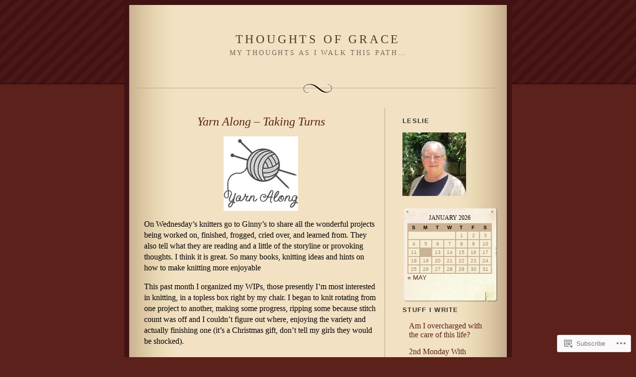

--- FILE ---
content_type: text/html; charset=UTF-8
request_url: https://thoughts-of-grace.com/category/wendy-knits-summer-2013/
body_size: 20038
content:
<!DOCTYPE html PUBLIC "-//W3C//DTD XHTML 1.0 Strict//EN" "http://www.w3.org/TR/xhtml1/DTD/xhtml1-strict.dtd">
<html xmlns="http://www.w3.org/1999/xhtml" lang="en">

<head profile="http://gmpg.org/xfn/11">
<meta http-equiv="Content-Type" content="text/html; charset=UTF-8" />
<title>Wendy Knits summer 2013 | Thoughts of Grace</title>

	<link rel="stylesheet" href="https://s0.wp.com/wp-content/themes/pub/quentin/style.css?m=1741693338i" type="text/css" media="screen" />
	<link rel="pingback" href="https://thoughts-of-grace.com/xmlrpc.php" />

	<meta name='robots' content='max-image-preview:large' />

<!-- Async WordPress.com Remote Login -->
<script id="wpcom_remote_login_js">
var wpcom_remote_login_extra_auth = '';
function wpcom_remote_login_remove_dom_node_id( element_id ) {
	var dom_node = document.getElementById( element_id );
	if ( dom_node ) { dom_node.parentNode.removeChild( dom_node ); }
}
function wpcom_remote_login_remove_dom_node_classes( class_name ) {
	var dom_nodes = document.querySelectorAll( '.' + class_name );
	for ( var i = 0; i < dom_nodes.length; i++ ) {
		dom_nodes[ i ].parentNode.removeChild( dom_nodes[ i ] );
	}
}
function wpcom_remote_login_final_cleanup() {
	wpcom_remote_login_remove_dom_node_classes( "wpcom_remote_login_msg" );
	wpcom_remote_login_remove_dom_node_id( "wpcom_remote_login_key" );
	wpcom_remote_login_remove_dom_node_id( "wpcom_remote_login_validate" );
	wpcom_remote_login_remove_dom_node_id( "wpcom_remote_login_js" );
	wpcom_remote_login_remove_dom_node_id( "wpcom_request_access_iframe" );
	wpcom_remote_login_remove_dom_node_id( "wpcom_request_access_styles" );
}

// Watch for messages back from the remote login
window.addEventListener( "message", function( e ) {
	if ( e.origin === "https://r-login.wordpress.com" ) {
		var data = {};
		try {
			data = JSON.parse( e.data );
		} catch( e ) {
			wpcom_remote_login_final_cleanup();
			return;
		}

		if ( data.msg === 'LOGIN' ) {
			// Clean up the login check iframe
			wpcom_remote_login_remove_dom_node_id( "wpcom_remote_login_key" );

			var id_regex = new RegExp( /^[0-9]+$/ );
			var token_regex = new RegExp( /^.*|.*|.*$/ );
			if (
				token_regex.test( data.token )
				&& id_regex.test( data.wpcomid )
			) {
				// We have everything we need to ask for a login
				var script = document.createElement( "script" );
				script.setAttribute( "id", "wpcom_remote_login_validate" );
				script.src = '/remote-login.php?wpcom_remote_login=validate'
					+ '&wpcomid=' + data.wpcomid
					+ '&token=' + encodeURIComponent( data.token )
					+ '&host=' + window.location.protocol
					+ '//' + window.location.hostname
					+ '&postid=5556'
					+ '&is_singular=';
				document.body.appendChild( script );
			}

			return;
		}

		// Safari ITP, not logged in, so redirect
		if ( data.msg === 'LOGIN-REDIRECT' ) {
			window.location = 'https://wordpress.com/log-in?redirect_to=' + window.location.href;
			return;
		}

		// Safari ITP, storage access failed, remove the request
		if ( data.msg === 'LOGIN-REMOVE' ) {
			var css_zap = 'html { -webkit-transition: margin-top 1s; transition: margin-top 1s; } /* 9001 */ html { margin-top: 0 !important; } * html body { margin-top: 0 !important; } @media screen and ( max-width: 782px ) { html { margin-top: 0 !important; } * html body { margin-top: 0 !important; } }';
			var style_zap = document.createElement( 'style' );
			style_zap.type = 'text/css';
			style_zap.appendChild( document.createTextNode( css_zap ) );
			document.body.appendChild( style_zap );

			var e = document.getElementById( 'wpcom_request_access_iframe' );
			e.parentNode.removeChild( e );

			document.cookie = 'wordpress_com_login_access=denied; path=/; max-age=31536000';

			return;
		}

		// Safari ITP
		if ( data.msg === 'REQUEST_ACCESS' ) {
			console.log( 'request access: safari' );

			// Check ITP iframe enable/disable knob
			if ( wpcom_remote_login_extra_auth !== 'safari_itp_iframe' ) {
				return;
			}

			// If we are in a "private window" there is no ITP.
			var private_window = false;
			try {
				var opendb = window.openDatabase( null, null, null, null );
			} catch( e ) {
				private_window = true;
			}

			if ( private_window ) {
				console.log( 'private window' );
				return;
			}

			var iframe = document.createElement( 'iframe' );
			iframe.id = 'wpcom_request_access_iframe';
			iframe.setAttribute( 'scrolling', 'no' );
			iframe.setAttribute( 'sandbox', 'allow-storage-access-by-user-activation allow-scripts allow-same-origin allow-top-navigation-by-user-activation' );
			iframe.src = 'https://r-login.wordpress.com/remote-login.php?wpcom_remote_login=request_access&origin=' + encodeURIComponent( data.origin ) + '&wpcomid=' + encodeURIComponent( data.wpcomid );

			var css = 'html { -webkit-transition: margin-top 1s; transition: margin-top 1s; } /* 9001 */ html { margin-top: 46px !important; } * html body { margin-top: 46px !important; } @media screen and ( max-width: 660px ) { html { margin-top: 71px !important; } * html body { margin-top: 71px !important; } #wpcom_request_access_iframe { display: block; height: 71px !important; } } #wpcom_request_access_iframe { border: 0px; height: 46px; position: fixed; top: 0; left: 0; width: 100%; min-width: 100%; z-index: 99999; background: #23282d; } ';

			var style = document.createElement( 'style' );
			style.type = 'text/css';
			style.id = 'wpcom_request_access_styles';
			style.appendChild( document.createTextNode( css ) );
			document.body.appendChild( style );

			document.body.appendChild( iframe );
		}

		if ( data.msg === 'DONE' ) {
			wpcom_remote_login_final_cleanup();
		}
	}
}, false );

// Inject the remote login iframe after the page has had a chance to load
// more critical resources
window.addEventListener( "DOMContentLoaded", function( e ) {
	var iframe = document.createElement( "iframe" );
	iframe.style.display = "none";
	iframe.setAttribute( "scrolling", "no" );
	iframe.setAttribute( "id", "wpcom_remote_login_key" );
	iframe.src = "https://r-login.wordpress.com/remote-login.php"
		+ "?wpcom_remote_login=key"
		+ "&origin=aHR0cHM6Ly90aG91Z2h0cy1vZi1ncmFjZS5jb20%3D"
		+ "&wpcomid=8289490"
		+ "&time=" + Math.floor( Date.now() / 1000 );
	document.body.appendChild( iframe );
}, false );
</script>
<link rel='dns-prefetch' href='//s0.wp.com' />
<link rel="alternate" type="application/rss+xml" title="Thoughts of Grace &raquo; Feed" href="https://thoughts-of-grace.com/feed/" />
<link rel="alternate" type="application/rss+xml" title="Thoughts of Grace &raquo; Comments Feed" href="https://thoughts-of-grace.com/comments/feed/" />
<link rel="alternate" type="application/rss+xml" title="Thoughts of Grace &raquo; Wendy Knits summer 2013 Category Feed" href="https://thoughts-of-grace.com/category/wendy-knits-summer-2013/feed/" />
	<script type="text/javascript">
		/* <![CDATA[ */
		function addLoadEvent(func) {
			var oldonload = window.onload;
			if (typeof window.onload != 'function') {
				window.onload = func;
			} else {
				window.onload = function () {
					oldonload();
					func();
				}
			}
		}
		/* ]]> */
	</script>
	<style id='wp-emoji-styles-inline-css'>

	img.wp-smiley, img.emoji {
		display: inline !important;
		border: none !important;
		box-shadow: none !important;
		height: 1em !important;
		width: 1em !important;
		margin: 0 0.07em !important;
		vertical-align: -0.1em !important;
		background: none !important;
		padding: 0 !important;
	}
/*# sourceURL=wp-emoji-styles-inline-css */
</style>
<link crossorigin='anonymous' rel='stylesheet' id='all-css-2-1' href='/wp-content/plugins/gutenberg-core/v22.2.0/build/styles/block-library/style.css?m=1764855221i&cssminify=yes' type='text/css' media='all' />
<style id='wp-block-library-inline-css'>
.has-text-align-justify {
	text-align:justify;
}
.has-text-align-justify{text-align:justify;}

/*# sourceURL=wp-block-library-inline-css */
</style><style id='global-styles-inline-css'>
:root{--wp--preset--aspect-ratio--square: 1;--wp--preset--aspect-ratio--4-3: 4/3;--wp--preset--aspect-ratio--3-4: 3/4;--wp--preset--aspect-ratio--3-2: 3/2;--wp--preset--aspect-ratio--2-3: 2/3;--wp--preset--aspect-ratio--16-9: 16/9;--wp--preset--aspect-ratio--9-16: 9/16;--wp--preset--color--black: #000000;--wp--preset--color--cyan-bluish-gray: #abb8c3;--wp--preset--color--white: #ffffff;--wp--preset--color--pale-pink: #f78da7;--wp--preset--color--vivid-red: #cf2e2e;--wp--preset--color--luminous-vivid-orange: #ff6900;--wp--preset--color--luminous-vivid-amber: #fcb900;--wp--preset--color--light-green-cyan: #7bdcb5;--wp--preset--color--vivid-green-cyan: #00d084;--wp--preset--color--pale-cyan-blue: #8ed1fc;--wp--preset--color--vivid-cyan-blue: #0693e3;--wp--preset--color--vivid-purple: #9b51e0;--wp--preset--gradient--vivid-cyan-blue-to-vivid-purple: linear-gradient(135deg,rgb(6,147,227) 0%,rgb(155,81,224) 100%);--wp--preset--gradient--light-green-cyan-to-vivid-green-cyan: linear-gradient(135deg,rgb(122,220,180) 0%,rgb(0,208,130) 100%);--wp--preset--gradient--luminous-vivid-amber-to-luminous-vivid-orange: linear-gradient(135deg,rgb(252,185,0) 0%,rgb(255,105,0) 100%);--wp--preset--gradient--luminous-vivid-orange-to-vivid-red: linear-gradient(135deg,rgb(255,105,0) 0%,rgb(207,46,46) 100%);--wp--preset--gradient--very-light-gray-to-cyan-bluish-gray: linear-gradient(135deg,rgb(238,238,238) 0%,rgb(169,184,195) 100%);--wp--preset--gradient--cool-to-warm-spectrum: linear-gradient(135deg,rgb(74,234,220) 0%,rgb(151,120,209) 20%,rgb(207,42,186) 40%,rgb(238,44,130) 60%,rgb(251,105,98) 80%,rgb(254,248,76) 100%);--wp--preset--gradient--blush-light-purple: linear-gradient(135deg,rgb(255,206,236) 0%,rgb(152,150,240) 100%);--wp--preset--gradient--blush-bordeaux: linear-gradient(135deg,rgb(254,205,165) 0%,rgb(254,45,45) 50%,rgb(107,0,62) 100%);--wp--preset--gradient--luminous-dusk: linear-gradient(135deg,rgb(255,203,112) 0%,rgb(199,81,192) 50%,rgb(65,88,208) 100%);--wp--preset--gradient--pale-ocean: linear-gradient(135deg,rgb(255,245,203) 0%,rgb(182,227,212) 50%,rgb(51,167,181) 100%);--wp--preset--gradient--electric-grass: linear-gradient(135deg,rgb(202,248,128) 0%,rgb(113,206,126) 100%);--wp--preset--gradient--midnight: linear-gradient(135deg,rgb(2,3,129) 0%,rgb(40,116,252) 100%);--wp--preset--font-size--small: 13px;--wp--preset--font-size--medium: 20px;--wp--preset--font-size--large: 36px;--wp--preset--font-size--x-large: 42px;--wp--preset--font-family--albert-sans: 'Albert Sans', sans-serif;--wp--preset--font-family--alegreya: Alegreya, serif;--wp--preset--font-family--arvo: Arvo, serif;--wp--preset--font-family--bodoni-moda: 'Bodoni Moda', serif;--wp--preset--font-family--bricolage-grotesque: 'Bricolage Grotesque', sans-serif;--wp--preset--font-family--cabin: Cabin, sans-serif;--wp--preset--font-family--chivo: Chivo, sans-serif;--wp--preset--font-family--commissioner: Commissioner, sans-serif;--wp--preset--font-family--cormorant: Cormorant, serif;--wp--preset--font-family--courier-prime: 'Courier Prime', monospace;--wp--preset--font-family--crimson-pro: 'Crimson Pro', serif;--wp--preset--font-family--dm-mono: 'DM Mono', monospace;--wp--preset--font-family--dm-sans: 'DM Sans', sans-serif;--wp--preset--font-family--dm-serif-display: 'DM Serif Display', serif;--wp--preset--font-family--domine: Domine, serif;--wp--preset--font-family--eb-garamond: 'EB Garamond', serif;--wp--preset--font-family--epilogue: Epilogue, sans-serif;--wp--preset--font-family--fahkwang: Fahkwang, sans-serif;--wp--preset--font-family--figtree: Figtree, sans-serif;--wp--preset--font-family--fira-sans: 'Fira Sans', sans-serif;--wp--preset--font-family--fjalla-one: 'Fjalla One', sans-serif;--wp--preset--font-family--fraunces: Fraunces, serif;--wp--preset--font-family--gabarito: Gabarito, system-ui;--wp--preset--font-family--ibm-plex-mono: 'IBM Plex Mono', monospace;--wp--preset--font-family--ibm-plex-sans: 'IBM Plex Sans', sans-serif;--wp--preset--font-family--ibarra-real-nova: 'Ibarra Real Nova', serif;--wp--preset--font-family--instrument-serif: 'Instrument Serif', serif;--wp--preset--font-family--inter: Inter, sans-serif;--wp--preset--font-family--josefin-sans: 'Josefin Sans', sans-serif;--wp--preset--font-family--jost: Jost, sans-serif;--wp--preset--font-family--libre-baskerville: 'Libre Baskerville', serif;--wp--preset--font-family--libre-franklin: 'Libre Franklin', sans-serif;--wp--preset--font-family--literata: Literata, serif;--wp--preset--font-family--lora: Lora, serif;--wp--preset--font-family--merriweather: Merriweather, serif;--wp--preset--font-family--montserrat: Montserrat, sans-serif;--wp--preset--font-family--newsreader: Newsreader, serif;--wp--preset--font-family--noto-sans-mono: 'Noto Sans Mono', sans-serif;--wp--preset--font-family--nunito: Nunito, sans-serif;--wp--preset--font-family--open-sans: 'Open Sans', sans-serif;--wp--preset--font-family--overpass: Overpass, sans-serif;--wp--preset--font-family--pt-serif: 'PT Serif', serif;--wp--preset--font-family--petrona: Petrona, serif;--wp--preset--font-family--piazzolla: Piazzolla, serif;--wp--preset--font-family--playfair-display: 'Playfair Display', serif;--wp--preset--font-family--plus-jakarta-sans: 'Plus Jakarta Sans', sans-serif;--wp--preset--font-family--poppins: Poppins, sans-serif;--wp--preset--font-family--raleway: Raleway, sans-serif;--wp--preset--font-family--roboto: Roboto, sans-serif;--wp--preset--font-family--roboto-slab: 'Roboto Slab', serif;--wp--preset--font-family--rubik: Rubik, sans-serif;--wp--preset--font-family--rufina: Rufina, serif;--wp--preset--font-family--sora: Sora, sans-serif;--wp--preset--font-family--source-sans-3: 'Source Sans 3', sans-serif;--wp--preset--font-family--source-serif-4: 'Source Serif 4', serif;--wp--preset--font-family--space-mono: 'Space Mono', monospace;--wp--preset--font-family--syne: Syne, sans-serif;--wp--preset--font-family--texturina: Texturina, serif;--wp--preset--font-family--urbanist: Urbanist, sans-serif;--wp--preset--font-family--work-sans: 'Work Sans', sans-serif;--wp--preset--spacing--20: 0.44rem;--wp--preset--spacing--30: 0.67rem;--wp--preset--spacing--40: 1rem;--wp--preset--spacing--50: 1.5rem;--wp--preset--spacing--60: 2.25rem;--wp--preset--spacing--70: 3.38rem;--wp--preset--spacing--80: 5.06rem;--wp--preset--shadow--natural: 6px 6px 9px rgba(0, 0, 0, 0.2);--wp--preset--shadow--deep: 12px 12px 50px rgba(0, 0, 0, 0.4);--wp--preset--shadow--sharp: 6px 6px 0px rgba(0, 0, 0, 0.2);--wp--preset--shadow--outlined: 6px 6px 0px -3px rgb(255, 255, 255), 6px 6px rgb(0, 0, 0);--wp--preset--shadow--crisp: 6px 6px 0px rgb(0, 0, 0);}:where(.is-layout-flex){gap: 0.5em;}:where(.is-layout-grid){gap: 0.5em;}body .is-layout-flex{display: flex;}.is-layout-flex{flex-wrap: wrap;align-items: center;}.is-layout-flex > :is(*, div){margin: 0;}body .is-layout-grid{display: grid;}.is-layout-grid > :is(*, div){margin: 0;}:where(.wp-block-columns.is-layout-flex){gap: 2em;}:where(.wp-block-columns.is-layout-grid){gap: 2em;}:where(.wp-block-post-template.is-layout-flex){gap: 1.25em;}:where(.wp-block-post-template.is-layout-grid){gap: 1.25em;}.has-black-color{color: var(--wp--preset--color--black) !important;}.has-cyan-bluish-gray-color{color: var(--wp--preset--color--cyan-bluish-gray) !important;}.has-white-color{color: var(--wp--preset--color--white) !important;}.has-pale-pink-color{color: var(--wp--preset--color--pale-pink) !important;}.has-vivid-red-color{color: var(--wp--preset--color--vivid-red) !important;}.has-luminous-vivid-orange-color{color: var(--wp--preset--color--luminous-vivid-orange) !important;}.has-luminous-vivid-amber-color{color: var(--wp--preset--color--luminous-vivid-amber) !important;}.has-light-green-cyan-color{color: var(--wp--preset--color--light-green-cyan) !important;}.has-vivid-green-cyan-color{color: var(--wp--preset--color--vivid-green-cyan) !important;}.has-pale-cyan-blue-color{color: var(--wp--preset--color--pale-cyan-blue) !important;}.has-vivid-cyan-blue-color{color: var(--wp--preset--color--vivid-cyan-blue) !important;}.has-vivid-purple-color{color: var(--wp--preset--color--vivid-purple) !important;}.has-black-background-color{background-color: var(--wp--preset--color--black) !important;}.has-cyan-bluish-gray-background-color{background-color: var(--wp--preset--color--cyan-bluish-gray) !important;}.has-white-background-color{background-color: var(--wp--preset--color--white) !important;}.has-pale-pink-background-color{background-color: var(--wp--preset--color--pale-pink) !important;}.has-vivid-red-background-color{background-color: var(--wp--preset--color--vivid-red) !important;}.has-luminous-vivid-orange-background-color{background-color: var(--wp--preset--color--luminous-vivid-orange) !important;}.has-luminous-vivid-amber-background-color{background-color: var(--wp--preset--color--luminous-vivid-amber) !important;}.has-light-green-cyan-background-color{background-color: var(--wp--preset--color--light-green-cyan) !important;}.has-vivid-green-cyan-background-color{background-color: var(--wp--preset--color--vivid-green-cyan) !important;}.has-pale-cyan-blue-background-color{background-color: var(--wp--preset--color--pale-cyan-blue) !important;}.has-vivid-cyan-blue-background-color{background-color: var(--wp--preset--color--vivid-cyan-blue) !important;}.has-vivid-purple-background-color{background-color: var(--wp--preset--color--vivid-purple) !important;}.has-black-border-color{border-color: var(--wp--preset--color--black) !important;}.has-cyan-bluish-gray-border-color{border-color: var(--wp--preset--color--cyan-bluish-gray) !important;}.has-white-border-color{border-color: var(--wp--preset--color--white) !important;}.has-pale-pink-border-color{border-color: var(--wp--preset--color--pale-pink) !important;}.has-vivid-red-border-color{border-color: var(--wp--preset--color--vivid-red) !important;}.has-luminous-vivid-orange-border-color{border-color: var(--wp--preset--color--luminous-vivid-orange) !important;}.has-luminous-vivid-amber-border-color{border-color: var(--wp--preset--color--luminous-vivid-amber) !important;}.has-light-green-cyan-border-color{border-color: var(--wp--preset--color--light-green-cyan) !important;}.has-vivid-green-cyan-border-color{border-color: var(--wp--preset--color--vivid-green-cyan) !important;}.has-pale-cyan-blue-border-color{border-color: var(--wp--preset--color--pale-cyan-blue) !important;}.has-vivid-cyan-blue-border-color{border-color: var(--wp--preset--color--vivid-cyan-blue) !important;}.has-vivid-purple-border-color{border-color: var(--wp--preset--color--vivid-purple) !important;}.has-vivid-cyan-blue-to-vivid-purple-gradient-background{background: var(--wp--preset--gradient--vivid-cyan-blue-to-vivid-purple) !important;}.has-light-green-cyan-to-vivid-green-cyan-gradient-background{background: var(--wp--preset--gradient--light-green-cyan-to-vivid-green-cyan) !important;}.has-luminous-vivid-amber-to-luminous-vivid-orange-gradient-background{background: var(--wp--preset--gradient--luminous-vivid-amber-to-luminous-vivid-orange) !important;}.has-luminous-vivid-orange-to-vivid-red-gradient-background{background: var(--wp--preset--gradient--luminous-vivid-orange-to-vivid-red) !important;}.has-very-light-gray-to-cyan-bluish-gray-gradient-background{background: var(--wp--preset--gradient--very-light-gray-to-cyan-bluish-gray) !important;}.has-cool-to-warm-spectrum-gradient-background{background: var(--wp--preset--gradient--cool-to-warm-spectrum) !important;}.has-blush-light-purple-gradient-background{background: var(--wp--preset--gradient--blush-light-purple) !important;}.has-blush-bordeaux-gradient-background{background: var(--wp--preset--gradient--blush-bordeaux) !important;}.has-luminous-dusk-gradient-background{background: var(--wp--preset--gradient--luminous-dusk) !important;}.has-pale-ocean-gradient-background{background: var(--wp--preset--gradient--pale-ocean) !important;}.has-electric-grass-gradient-background{background: var(--wp--preset--gradient--electric-grass) !important;}.has-midnight-gradient-background{background: var(--wp--preset--gradient--midnight) !important;}.has-small-font-size{font-size: var(--wp--preset--font-size--small) !important;}.has-medium-font-size{font-size: var(--wp--preset--font-size--medium) !important;}.has-large-font-size{font-size: var(--wp--preset--font-size--large) !important;}.has-x-large-font-size{font-size: var(--wp--preset--font-size--x-large) !important;}.has-albert-sans-font-family{font-family: var(--wp--preset--font-family--albert-sans) !important;}.has-alegreya-font-family{font-family: var(--wp--preset--font-family--alegreya) !important;}.has-arvo-font-family{font-family: var(--wp--preset--font-family--arvo) !important;}.has-bodoni-moda-font-family{font-family: var(--wp--preset--font-family--bodoni-moda) !important;}.has-bricolage-grotesque-font-family{font-family: var(--wp--preset--font-family--bricolage-grotesque) !important;}.has-cabin-font-family{font-family: var(--wp--preset--font-family--cabin) !important;}.has-chivo-font-family{font-family: var(--wp--preset--font-family--chivo) !important;}.has-commissioner-font-family{font-family: var(--wp--preset--font-family--commissioner) !important;}.has-cormorant-font-family{font-family: var(--wp--preset--font-family--cormorant) !important;}.has-courier-prime-font-family{font-family: var(--wp--preset--font-family--courier-prime) !important;}.has-crimson-pro-font-family{font-family: var(--wp--preset--font-family--crimson-pro) !important;}.has-dm-mono-font-family{font-family: var(--wp--preset--font-family--dm-mono) !important;}.has-dm-sans-font-family{font-family: var(--wp--preset--font-family--dm-sans) !important;}.has-dm-serif-display-font-family{font-family: var(--wp--preset--font-family--dm-serif-display) !important;}.has-domine-font-family{font-family: var(--wp--preset--font-family--domine) !important;}.has-eb-garamond-font-family{font-family: var(--wp--preset--font-family--eb-garamond) !important;}.has-epilogue-font-family{font-family: var(--wp--preset--font-family--epilogue) !important;}.has-fahkwang-font-family{font-family: var(--wp--preset--font-family--fahkwang) !important;}.has-figtree-font-family{font-family: var(--wp--preset--font-family--figtree) !important;}.has-fira-sans-font-family{font-family: var(--wp--preset--font-family--fira-sans) !important;}.has-fjalla-one-font-family{font-family: var(--wp--preset--font-family--fjalla-one) !important;}.has-fraunces-font-family{font-family: var(--wp--preset--font-family--fraunces) !important;}.has-gabarito-font-family{font-family: var(--wp--preset--font-family--gabarito) !important;}.has-ibm-plex-mono-font-family{font-family: var(--wp--preset--font-family--ibm-plex-mono) !important;}.has-ibm-plex-sans-font-family{font-family: var(--wp--preset--font-family--ibm-plex-sans) !important;}.has-ibarra-real-nova-font-family{font-family: var(--wp--preset--font-family--ibarra-real-nova) !important;}.has-instrument-serif-font-family{font-family: var(--wp--preset--font-family--instrument-serif) !important;}.has-inter-font-family{font-family: var(--wp--preset--font-family--inter) !important;}.has-josefin-sans-font-family{font-family: var(--wp--preset--font-family--josefin-sans) !important;}.has-jost-font-family{font-family: var(--wp--preset--font-family--jost) !important;}.has-libre-baskerville-font-family{font-family: var(--wp--preset--font-family--libre-baskerville) !important;}.has-libre-franklin-font-family{font-family: var(--wp--preset--font-family--libre-franklin) !important;}.has-literata-font-family{font-family: var(--wp--preset--font-family--literata) !important;}.has-lora-font-family{font-family: var(--wp--preset--font-family--lora) !important;}.has-merriweather-font-family{font-family: var(--wp--preset--font-family--merriweather) !important;}.has-montserrat-font-family{font-family: var(--wp--preset--font-family--montserrat) !important;}.has-newsreader-font-family{font-family: var(--wp--preset--font-family--newsreader) !important;}.has-noto-sans-mono-font-family{font-family: var(--wp--preset--font-family--noto-sans-mono) !important;}.has-nunito-font-family{font-family: var(--wp--preset--font-family--nunito) !important;}.has-open-sans-font-family{font-family: var(--wp--preset--font-family--open-sans) !important;}.has-overpass-font-family{font-family: var(--wp--preset--font-family--overpass) !important;}.has-pt-serif-font-family{font-family: var(--wp--preset--font-family--pt-serif) !important;}.has-petrona-font-family{font-family: var(--wp--preset--font-family--petrona) !important;}.has-piazzolla-font-family{font-family: var(--wp--preset--font-family--piazzolla) !important;}.has-playfair-display-font-family{font-family: var(--wp--preset--font-family--playfair-display) !important;}.has-plus-jakarta-sans-font-family{font-family: var(--wp--preset--font-family--plus-jakarta-sans) !important;}.has-poppins-font-family{font-family: var(--wp--preset--font-family--poppins) !important;}.has-raleway-font-family{font-family: var(--wp--preset--font-family--raleway) !important;}.has-roboto-font-family{font-family: var(--wp--preset--font-family--roboto) !important;}.has-roboto-slab-font-family{font-family: var(--wp--preset--font-family--roboto-slab) !important;}.has-rubik-font-family{font-family: var(--wp--preset--font-family--rubik) !important;}.has-rufina-font-family{font-family: var(--wp--preset--font-family--rufina) !important;}.has-sora-font-family{font-family: var(--wp--preset--font-family--sora) !important;}.has-source-sans-3-font-family{font-family: var(--wp--preset--font-family--source-sans-3) !important;}.has-source-serif-4-font-family{font-family: var(--wp--preset--font-family--source-serif-4) !important;}.has-space-mono-font-family{font-family: var(--wp--preset--font-family--space-mono) !important;}.has-syne-font-family{font-family: var(--wp--preset--font-family--syne) !important;}.has-texturina-font-family{font-family: var(--wp--preset--font-family--texturina) !important;}.has-urbanist-font-family{font-family: var(--wp--preset--font-family--urbanist) !important;}.has-work-sans-font-family{font-family: var(--wp--preset--font-family--work-sans) !important;}
/*# sourceURL=global-styles-inline-css */
</style>

<style id='classic-theme-styles-inline-css'>
/*! This file is auto-generated */
.wp-block-button__link{color:#fff;background-color:#32373c;border-radius:9999px;box-shadow:none;text-decoration:none;padding:calc(.667em + 2px) calc(1.333em + 2px);font-size:1.125em}.wp-block-file__button{background:#32373c;color:#fff;text-decoration:none}
/*# sourceURL=/wp-includes/css/classic-themes.min.css */
</style>
<link crossorigin='anonymous' rel='stylesheet' id='all-css-4-1' href='/_static/??-eJx9j8EOwiAMhl/IQphG58H4LIxVRCkQylx8e7uLzssuTf/m+5pWzwVcTg1T0yVOPiTWLg8xuyfrTpleGeBAJSJUfKmDHgO3LwHc3hGVY97p1SKa4Lerosyp2LYQhGOwGJEE29LmIg4MQ6nIDFIpTATtLiJveRXlMC+t10Kt4pbkMYO8Y1vI6S/ALdpQF/VKF3PsTb/vuvPp8QGGwHIv&cssminify=yes' type='text/css' media='all' />
<style id='jetpack-global-styles-frontend-style-inline-css'>
:root { --font-headings: unset; --font-base: unset; --font-headings-default: -apple-system,BlinkMacSystemFont,"Segoe UI",Roboto,Oxygen-Sans,Ubuntu,Cantarell,"Helvetica Neue",sans-serif; --font-base-default: -apple-system,BlinkMacSystemFont,"Segoe UI",Roboto,Oxygen-Sans,Ubuntu,Cantarell,"Helvetica Neue",sans-serif;}
/*# sourceURL=jetpack-global-styles-frontend-style-inline-css */
</style>
<link crossorigin='anonymous' rel='stylesheet' id='all-css-6-1' href='/wp-content/themes/h4/global.css?m=1420737423i&cssminify=yes' type='text/css' media='all' />
<script type="text/javascript" id="wpcom-actionbar-placeholder-js-extra">
/* <![CDATA[ */
var actionbardata = {"siteID":"8289490","postID":"0","siteURL":"https://thoughts-of-grace.com","xhrURL":"https://thoughts-of-grace.com/wp-admin/admin-ajax.php","nonce":"8a5ce914b8","isLoggedIn":"","statusMessage":"","subsEmailDefault":"instantly","proxyScriptUrl":"https://s0.wp.com/wp-content/js/wpcom-proxy-request.js?m=1513050504i&amp;ver=20211021","i18n":{"followedText":"New posts from this site will now appear in your \u003Ca href=\"https://wordpress.com/reader\"\u003EReader\u003C/a\u003E","foldBar":"Collapse this bar","unfoldBar":"Expand this bar","shortLinkCopied":"Shortlink copied to clipboard."}};
//# sourceURL=wpcom-actionbar-placeholder-js-extra
/* ]]> */
</script>
<script type="text/javascript" id="jetpack-mu-wpcom-settings-js-before">
/* <![CDATA[ */
var JETPACK_MU_WPCOM_SETTINGS = {"assetsUrl":"https://s0.wp.com/wp-content/mu-plugins/jetpack-mu-wpcom-plugin/sun/jetpack_vendor/automattic/jetpack-mu-wpcom/src/build/"};
//# sourceURL=jetpack-mu-wpcom-settings-js-before
/* ]]> */
</script>
<script crossorigin='anonymous' type='text/javascript'  src='/wp-content/js/rlt-proxy.js?m=1720530689i'></script>
<script type="text/javascript" id="rlt-proxy-js-after">
/* <![CDATA[ */
	rltInitialize( {"token":null,"iframeOrigins":["https:\/\/widgets.wp.com"]} );
//# sourceURL=rlt-proxy-js-after
/* ]]> */
</script>
<link rel="EditURI" type="application/rsd+xml" title="RSD" href="https://thoughtsofgrace.wordpress.com/xmlrpc.php?rsd" />
<meta name="generator" content="WordPress.com" />

<!-- Jetpack Open Graph Tags -->
<meta property="og:type" content="website" />
<meta property="og:title" content="Wendy Knits summer 2013 &#8211; Thoughts of Grace" />
<meta property="og:url" content="https://thoughts-of-grace.com/category/wendy-knits-summer-2013/" />
<meta property="og:site_name" content="Thoughts of Grace" />
<meta property="og:image" content="https://thoughts-of-grace.com/wp-content/uploads/2018/09/cropped-20180722_123306.jpg?w=200" />
<meta property="og:image:width" content="200" />
<meta property="og:image:height" content="200" />
<meta property="og:image:alt" content="" />
<meta property="og:locale" content="en_US" />

<!-- End Jetpack Open Graph Tags -->
<link rel='openid.server' href='https://thoughts-of-grace.com/?openidserver=1' />
<link rel='openid.delegate' href='https://thoughts-of-grace.com/' />
<link rel="search" type="application/opensearchdescription+xml" href="https://thoughts-of-grace.com/osd.xml" title="Thoughts of Grace" />
<link rel="search" type="application/opensearchdescription+xml" href="https://s1.wp.com/opensearch.xml" title="WordPress.com" />
<meta name="description" content="Posts about Wendy Knits summer 2013 written by Leslie" />
<link rel="icon" href="https://thoughts-of-grace.com/wp-content/uploads/2018/09/cropped-20180722_123306.jpg?w=32" sizes="32x32" />
<link rel="icon" href="https://thoughts-of-grace.com/wp-content/uploads/2018/09/cropped-20180722_123306.jpg?w=192" sizes="192x192" />
<link rel="apple-touch-icon" href="https://thoughts-of-grace.com/wp-content/uploads/2018/09/cropped-20180722_123306.jpg?w=180" />
<meta name="msapplication-TileImage" content="https://thoughts-of-grace.com/wp-content/uploads/2018/09/cropped-20180722_123306.jpg?w=270" />
<link crossorigin='anonymous' rel='stylesheet' id='all-css-0-3' href='/_static/??-eJyNjM0KgzAQBl9I/ag/lR6KjyK6LhJNNsHN4uuXQuvZ4wzD4EwlRcksGcHK5G11otg4p4n2H0NNMDohzD7SrtDTJT4qUi1wexDiYp4VNB3RlP3V/MX3N4T3o++aun892277AK5vOq4=&cssminify=yes' type='text/css' media='all' />
</head>

<body class="archive category category-wendy-knits-summer-2013 category-173332215 wp-theme-pubquentin customizer-styles-applied jetpack-reblog-enabled">
<div id="rap">
<div id="header">
<h1><a href="https://thoughts-of-grace.com">Thoughts of Grace</a></h1>
<h3 class="description">My thoughts as I walk this path&#8230;</h3>
</div>

<div id="content">


<div class="post-5556 post type-post status-publish format-standard hentry category-emilys-cowl category-projects-begun-in-2013 category-projects-finished-in-2013 category-sand-and-surf category-susies-coffee category-wendy-knits-summer-2013 category-yarn-along">
<h2 class="storytitle" id="post-5556"><a href="https://thoughts-of-grace.com/2013/07/03/yarn-along-taking-turns/" rel="bookmark">Yarn Along &#8211; Taking&nbsp;Turns</a></h2>


<div class="storycontent">
<p><a href="https://thoughts-of-grace.com/wp-content/uploads/2013/07/yarnalong_gsheller_gray.jpg"><img data-attachment-id="5557" data-permalink="https://thoughts-of-grace.com/2013/07/03/yarn-along-taking-turns/yarnalong_gsheller_gray-25/" data-orig-file="https://thoughts-of-grace.com/wp-content/uploads/2013/07/yarnalong_gsheller_gray.jpg" data-orig-size="150,150" data-comments-opened="1" data-image-meta="{&quot;aperture&quot;:&quot;0&quot;,&quot;credit&quot;:&quot;Picasa&quot;,&quot;camera&quot;:&quot;&quot;,&quot;caption&quot;:&quot;&quot;,&quot;created_timestamp&quot;:&quot;0&quot;,&quot;copyright&quot;:&quot;&quot;,&quot;focal_length&quot;:&quot;0&quot;,&quot;iso&quot;:&quot;0&quot;,&quot;shutter_speed&quot;:&quot;0&quot;,&quot;title&quot;:&quot;&quot;}" data-image-title="yarnalong_gsheller_gray" data-image-description="" data-image-caption="" data-medium-file="https://thoughts-of-grace.com/wp-content/uploads/2013/07/yarnalong_gsheller_gray.jpg?w=150" data-large-file="https://thoughts-of-grace.com/wp-content/uploads/2013/07/yarnalong_gsheller_gray.jpg?w=150" class="aligncenter size-full wp-image-5557" alt="yarnalong_gsheller_gray" src="https://thoughts-of-grace.com/wp-content/uploads/2013/07/yarnalong_gsheller_gray.jpg?w=470"   /></a></p>
<p>On Wednesday’s knitters go to Ginny’s to share all the wonderful projects being worked on, finished, frogged, cried over, and learned from. They also tell what they are reading and a little of the storyline or provoking thoughts. I think it is great. So many books, knitting ideas and hints on how to make knitting more enjoyable</p>
<p>This past month I organized my WIPs, those presently I&#8217;m most interested in knitting, in a topless box right by my chair. I began to knit rotating from one project to another, making some progress, ripping some because stitch count was off and I couldn&#8217;t figure out where, enjoying the variety and actually finishing one (it&#8217;s a Christmas gift, don&#8217;t tell my girls they would be shocked).</p>
<p>The finished &#8211; <span style="color:#ff0000;"><a href="http://www.ravelry.com/projects/AnnaLeslie/fiar"><span style="color:#ff0000;">Emily&#8217;s cowl</span></a></span> &#8211; it&#8217;s not blocked so the edges are curling. I really like the way the Zauberball, blue/black shading and the Cascade Heritage silk, lime green, contrasted, yet worked together.</p>
<p><a href="https://thoughts-of-grace.com/wp-content/uploads/2013/07/july-3-yarn-along-002.jpg"><img data-attachment-id="5558" data-permalink="https://thoughts-of-grace.com/2013/07/03/yarn-along-taking-turns/july-3-yarn-along-002/" data-orig-file="https://thoughts-of-grace.com/wp-content/uploads/2013/07/july-3-yarn-along-002.jpg" data-orig-size="3072,2304" data-comments-opened="1" data-image-meta="{&quot;aperture&quot;:&quot;3.3&quot;,&quot;credit&quot;:&quot;&quot;,&quot;camera&quot;:&quot;DMC-TZ3&quot;,&quot;caption&quot;:&quot;&quot;,&quot;created_timestamp&quot;:&quot;1372870324&quot;,&quot;copyright&quot;:&quot;&quot;,&quot;focal_length&quot;:&quot;4.6&quot;,&quot;iso&quot;:&quot;200&quot;,&quot;shutter_speed&quot;:&quot;0.1&quot;,&quot;title&quot;:&quot;&quot;}" data-image-title="july 3   yarn along 002" data-image-description="" data-image-caption="" data-medium-file="https://thoughts-of-grace.com/wp-content/uploads/2013/07/july-3-yarn-along-002.jpg?w=300" data-large-file="https://thoughts-of-grace.com/wp-content/uploads/2013/07/july-3-yarn-along-002.jpg?w=470" class="aligncenter size-medium wp-image-5558" alt="july 3   yarn along 002" src="https://thoughts-of-grace.com/wp-content/uploads/2013/07/july-3-yarn-along-002.jpg?w=300&#038;h=225" width="300" height="225" srcset="https://thoughts-of-grace.com/wp-content/uploads/2013/07/july-3-yarn-along-002.jpg?w=300 300w, https://thoughts-of-grace.com/wp-content/uploads/2013/07/july-3-yarn-along-002.jpg?w=600 600w, https://thoughts-of-grace.com/wp-content/uploads/2013/07/july-3-yarn-along-002.jpg?w=150 150w" sizes="(max-width: 300px) 100vw, 300px" /></a></p>
<p>I&#8217;ve spent the most knitting time on <a href="http://www.ravelry.com/projects/AnnaLeslie/moss-garden"><span style="color:#ff0000;">Moss Garden Shaw</span>l</a>. I&#8217;ve started the second skein of yarn and am on the 6th repeat of eight. Looking closely today before taking a picture I found this second skein is generally lighter than the first. sigh. My quandary do I rip back and re-knit using two skeins to blend in the lighter one or just leave it? I already know the answer, I can&#8217;t leave it this way. I wanted a coffee look for a coffee loving friend and the colors will be perfect if blended.</p>
<p><a href="https://thoughts-of-grace.com/wp-content/uploads/2013/07/july-3-yarn-along-006.jpg"><img data-attachment-id="5559" data-permalink="https://thoughts-of-grace.com/2013/07/03/yarn-along-taking-turns/july-3-yarn-along-006/" data-orig-file="https://thoughts-of-grace.com/wp-content/uploads/2013/07/july-3-yarn-along-006.jpg" data-orig-size="3072,2304" data-comments-opened="1" data-image-meta="{&quot;aperture&quot;:&quot;3.3&quot;,&quot;credit&quot;:&quot;&quot;,&quot;camera&quot;:&quot;DMC-TZ3&quot;,&quot;caption&quot;:&quot;&quot;,&quot;created_timestamp&quot;:&quot;1372870502&quot;,&quot;copyright&quot;:&quot;&quot;,&quot;focal_length&quot;:&quot;4.6&quot;,&quot;iso&quot;:&quot;800&quot;,&quot;shutter_speed&quot;:&quot;0.066666666666667&quot;,&quot;title&quot;:&quot;&quot;}" data-image-title="july 3   yarn along 006" data-image-description="" data-image-caption="" data-medium-file="https://thoughts-of-grace.com/wp-content/uploads/2013/07/july-3-yarn-along-006.jpg?w=300" data-large-file="https://thoughts-of-grace.com/wp-content/uploads/2013/07/july-3-yarn-along-006.jpg?w=470" class="aligncenter size-medium wp-image-5559" alt="july 3   yarn along 006" src="https://thoughts-of-grace.com/wp-content/uploads/2013/07/july-3-yarn-along-006.jpg?w=300&#038;h=225" width="300" height="225" srcset="https://thoughts-of-grace.com/wp-content/uploads/2013/07/july-3-yarn-along-006.jpg?w=300 300w, https://thoughts-of-grace.com/wp-content/uploads/2013/07/july-3-yarn-along-006.jpg?w=600 600w, https://thoughts-of-grace.com/wp-content/uploads/2013/07/july-3-yarn-along-006.jpg?w=150 150w" sizes="(max-width: 300px) 100vw, 300px" /></a></p>
<p>I think a round knitted afghan is one of the best baby gifts. I started this one in April and &#8216;little boy&#8217; was a year old on June 28. My needles put up a hue and cry &#8211; that boy needs<span style="color:#ff0000;"> <a href="http://www.ravelry.com/projects/AnnaLeslie/sand-and-surf"><span style="color:#ff0000;">his afghan</span></a>!</span> What my needles don&#8217;t understand is that it has 104-109 for the past 5 days. I got busy on the afghan anyway and now have 7 of the 12 sections done. I take about one and a half to two hours per section, so it will be done this week, I hope.</p>
<p style="text-align:center;"><a href="https://thoughts-of-grace.com/wp-content/uploads/2013/07/july-3-yarn-along-010.jpg"><img data-attachment-id="5560" data-permalink="https://thoughts-of-grace.com/2013/07/03/yarn-along-taking-turns/july-3-yarn-along-010/" data-orig-file="https://thoughts-of-grace.com/wp-content/uploads/2013/07/july-3-yarn-along-010.jpg" data-orig-size="3072,2304" data-comments-opened="1" data-image-meta="{&quot;aperture&quot;:&quot;3.3&quot;,&quot;credit&quot;:&quot;&quot;,&quot;camera&quot;:&quot;DMC-TZ3&quot;,&quot;caption&quot;:&quot;&quot;,&quot;created_timestamp&quot;:&quot;1372870601&quot;,&quot;copyright&quot;:&quot;&quot;,&quot;focal_length&quot;:&quot;4.6&quot;,&quot;iso&quot;:&quot;200&quot;,&quot;shutter_speed&quot;:&quot;0.04&quot;,&quot;title&quot;:&quot;&quot;}" data-image-title="july 3   yarn along 010" data-image-description="" data-image-caption="" data-medium-file="https://thoughts-of-grace.com/wp-content/uploads/2013/07/july-3-yarn-along-010.jpg?w=300" data-large-file="https://thoughts-of-grace.com/wp-content/uploads/2013/07/july-3-yarn-along-010.jpg?w=470" loading="lazy" class="aligncenter size-medium wp-image-5560" alt="july 3   yarn along 010" src="https://thoughts-of-grace.com/wp-content/uploads/2013/07/july-3-yarn-along-010.jpg?w=300&#038;h=225" width="300" height="225" srcset="https://thoughts-of-grace.com/wp-content/uploads/2013/07/july-3-yarn-along-010.jpg?w=300 300w, https://thoughts-of-grace.com/wp-content/uploads/2013/07/july-3-yarn-along-010.jpg?w=600 600w, https://thoughts-of-grace.com/wp-content/uploads/2013/07/july-3-yarn-along-010.jpg?w=150 150w" sizes="(max-width: 300px) 100vw, 300px" /></a><em>Squint. . . Can&#8217;t you see the waves?</em></p>
<p>WendyKnits<span style="color:#ff0000;"> <a href="http://www.ravelry.com/projects/AnnaLeslie/wendyknits-summer-mystery-shawl-2013-kal"><span style="color:#ff0000;">Summer Mystery Shawl</span></a> </span>2013 is delightful to knit. Since I&#8217;m sharing my knitting time with others, this shawl is not as far along as I would like. Peeking at the &#8216;spoiler&#8217; pictures, I&#8217;m going to love my finished shawl.</p>
<p><a href="https://thoughts-of-grace.com/wp-content/uploads/2013/07/july-3-yarn-along-004.jpg"><img data-attachment-id="5561" data-permalink="https://thoughts-of-grace.com/2013/07/03/yarn-along-taking-turns/july-3-yarn-along-004/" data-orig-file="https://thoughts-of-grace.com/wp-content/uploads/2013/07/july-3-yarn-along-004.jpg" data-orig-size="3072,2304" data-comments-opened="1" data-image-meta="{&quot;aperture&quot;:&quot;3.3&quot;,&quot;credit&quot;:&quot;&quot;,&quot;camera&quot;:&quot;DMC-TZ3&quot;,&quot;caption&quot;:&quot;&quot;,&quot;created_timestamp&quot;:&quot;1372870444&quot;,&quot;copyright&quot;:&quot;&quot;,&quot;focal_length&quot;:&quot;4.6&quot;,&quot;iso&quot;:&quot;200&quot;,&quot;shutter_speed&quot;:&quot;0.1&quot;,&quot;title&quot;:&quot;&quot;}" data-image-title="july 3   yarn along 004" data-image-description="" data-image-caption="" data-medium-file="https://thoughts-of-grace.com/wp-content/uploads/2013/07/july-3-yarn-along-004.jpg?w=300" data-large-file="https://thoughts-of-grace.com/wp-content/uploads/2013/07/july-3-yarn-along-004.jpg?w=470" loading="lazy" class="aligncenter size-medium wp-image-5561" alt="july 3   yarn along 004" src="https://thoughts-of-grace.com/wp-content/uploads/2013/07/july-3-yarn-along-004.jpg?w=300&#038;h=225" width="300" height="225" srcset="https://thoughts-of-grace.com/wp-content/uploads/2013/07/july-3-yarn-along-004.jpg?w=300 300w, https://thoughts-of-grace.com/wp-content/uploads/2013/07/july-3-yarn-along-004.jpg?w=600 600w, https://thoughts-of-grace.com/wp-content/uploads/2013/07/july-3-yarn-along-004.jpg?w=150 150w" sizes="(max-width: 300px) 100vw, 300px" /></a></p>
<p><span style="color:#ff0000;"><em><a href="http://www.amazon.com/The-Apothecarys-Daughter-Julie-Klassen/dp/0764204807"><span style="color:#ff0000;">Apothecary&#8217;s Daughter</span></a></em></span> by Julie Klassen is the &#8216;paper&#8217; book I&#8217;m reading. I saw this book on some one&#8217;s blog (sorry don&#8217;t remember whose), now it&#8217;s my turn to read it. I&#8217;m listening to<span style="color:#ff0000;"> <em><a href="http://www.amazon.com/Die-Trying-Jack-Reacher-No/dp/0515142247"><span style="color:#ff0000;">Die Trying</span></a></em></span>, a Jack Reacher story by Lee Child. Jack Reacher is all the storybook heros rolled into one.</p>
<p>Many knitters/readers can be found <span style="color:#ff0000;"><a href="http://www.gsheller.com/2013/07/yarn-along-134.html"><span style="color:#ff0000;">here</span></a></span>.</p>
<p>Links are to my Ravelry notes.</p>
</div>
<div class="meta">
			Published in: <ul class="post-categories">
	<li><a href="https://thoughts-of-grace.com/category/emilys-cowl/" rel="category tag">Emily's Cowl</a></li>
	<li><a href="https://thoughts-of-grace.com/category/projects-begun-in-2013/" rel="category tag">Projects begun in 2013</a></li>
	<li><a href="https://thoughts-of-grace.com/category/projects-finished-in-2013/" rel="category tag">Projects finished in 2013</a></li>
	<li><a href="https://thoughts-of-grace.com/category/sand-and-surf/" rel="category tag">Sand and Surf</a></li>
	<li><a href="https://thoughts-of-grace.com/category/susies-coffee/" rel="category tag">Susie's coffee</a></li>
	<li><a href="https://thoughts-of-grace.com/category/wendy-knits-summer-2013/" rel="category tag">Wendy Knits summer 2013</a></li>
	<li><a href="https://thoughts-of-grace.com/category/yarn-along/" rel="category tag">Yarn Along</a></li></ul>	
	 on July 3, 2013 at 7:45 pm
	&nbsp;<a href="https://thoughts-of-grace.com/2013/07/03/yarn-along-taking-turns/#comments">Comments (2)</a>	&nbsp;	<br />
	</div>
<img src="https://s0.wp.com/wp-content/themes/pub/quentin/images/printer.gif?m=1158640643i" width="102" height="27" class="pmark" alt=" " />

</div>



<div class="post-5475 post type-post status-publish format-standard hentry category-susies-coffee category-trishas-blanket category-wendy-knits-summer-2013 category-yarn-along tag-preston-child tag-yarn-along">
<h2 class="storytitle" id="post-5475"><a href="https://thoughts-of-grace.com/2013/06/05/yarn-along-thoughtful-impulsiveness/" rel="bookmark">Yarn Along &#8211; Thoughtful&nbsp;Impulsiveness</a></h2>


<div class="storycontent">
<p><a href="https://thoughts-of-grace.com/wp-content/uploads/2013/06/yarnalong_gsheller_gray.jpg"><img data-attachment-id="5476" data-permalink="https://thoughts-of-grace.com/2013/06/05/yarn-along-thoughtful-impulsiveness/yarnalong_gsheller_gray-24/" data-orig-file="https://thoughts-of-grace.com/wp-content/uploads/2013/06/yarnalong_gsheller_gray.jpg" data-orig-size="150,150" data-comments-opened="1" data-image-meta="{&quot;aperture&quot;:&quot;0&quot;,&quot;credit&quot;:&quot;Picasa&quot;,&quot;camera&quot;:&quot;&quot;,&quot;caption&quot;:&quot;&quot;,&quot;created_timestamp&quot;:&quot;0&quot;,&quot;copyright&quot;:&quot;&quot;,&quot;focal_length&quot;:&quot;0&quot;,&quot;iso&quot;:&quot;0&quot;,&quot;shutter_speed&quot;:&quot;0&quot;,&quot;title&quot;:&quot;&quot;}" data-image-title="yarnalong_gsheller_gray" data-image-description="" data-image-caption="" data-medium-file="https://thoughts-of-grace.com/wp-content/uploads/2013/06/yarnalong_gsheller_gray.jpg?w=150" data-large-file="https://thoughts-of-grace.com/wp-content/uploads/2013/06/yarnalong_gsheller_gray.jpg?w=150" loading="lazy" class="aligncenter size-full wp-image-5476" alt="yarnalong_gsheller_gray" src="https://thoughts-of-grace.com/wp-content/uploads/2013/06/yarnalong_gsheller_gray.jpg?w=470"   /></a>On Wednesday’s knitters go to Ginny’s to share all the wonderful projects being worked on, finished, frogged, cried over, and learned from. They also tell what they are reading and a little of the storyline or provoking thoughts. I think it is great. So many books, knitting ideas and hints on how to make knitting more enjoyable.</p>
<p>Have you ever seen so many knitted items that say WOW!<br />
Have there ever been so many KAL&#8217;s that tempt before resistance?<br />
Raise your hand.<br />
<a href="https://thoughts-of-grace.com/wp-content/uploads/2013/06/10043882-hands-with-happy-faces.jpg"><img data-attachment-id="5477" data-permalink="https://thoughts-of-grace.com/2013/06/05/yarn-along-thoughtful-impulsiveness/10043882-hands-with-happy-faces/" data-orig-file="https://thoughts-of-grace.com/wp-content/uploads/2013/06/10043882-hands-with-happy-faces.jpg" data-orig-size="168,168" data-comments-opened="1" data-image-meta="{&quot;aperture&quot;:&quot;0&quot;,&quot;credit&quot;:&quot;&quot;,&quot;camera&quot;:&quot;&quot;,&quot;caption&quot;:&quot;&quot;,&quot;created_timestamp&quot;:&quot;0&quot;,&quot;copyright&quot;:&quot;&quot;,&quot;focal_length&quot;:&quot;0&quot;,&quot;iso&quot;:&quot;0&quot;,&quot;shutter_speed&quot;:&quot;0&quot;,&quot;title&quot;:&quot;&quot;}" data-image-title="10043882-hands-with-happy-faces" data-image-description="" data-image-caption="" data-medium-file="https://thoughts-of-grace.com/wp-content/uploads/2013/06/10043882-hands-with-happy-faces.jpg?w=168" data-large-file="https://thoughts-of-grace.com/wp-content/uploads/2013/06/10043882-hands-with-happy-faces.jpg?w=168" loading="lazy" class="aligncenter size-full wp-image-5477" alt="10043882-hands-with-happy-faces" src="https://thoughts-of-grace.com/wp-content/uploads/2013/06/10043882-hands-with-happy-faces.jpg?w=470"   srcset="https://thoughts-of-grace.com/wp-content/uploads/2013/06/10043882-hands-with-happy-faces.jpg 168w, https://thoughts-of-grace.com/wp-content/uploads/2013/06/10043882-hands-with-happy-faces.jpg?w=150&amp;h=150 150w" sizes="(max-width: 168px) 100vw, 168px" /></a></p>
<p>Emily&#8217;s Cowl is on its third repeat, one more to go. No new picture<br />
2 KALs are stalled, one I should have added a life line, now I have to rip back the hard way; the other is waiting patiently for me to settle down and work on projects in an orderly fashion.</p>
<p style="text-align:center;"><a href="http://www.ravelry.com/projects/AnnaLeslie/wendyknits-summer-mystery-shawl-2013-kal">Wendy Knits Summer Mystery Shawl</a> is swatched.<br />
<a href="https://thoughts-of-grace.com/wp-content/uploads/2013/06/june-3-wendy-kal-001.jpg"><img data-attachment-id="5478" data-permalink="https://thoughts-of-grace.com/2013/06/05/yarn-along-thoughtful-impulsiveness/june-3-wendy-kal-001/" data-orig-file="https://thoughts-of-grace.com/wp-content/uploads/2013/06/june-3-wendy-kal-001.jpg" data-orig-size="2858,1598" data-comments-opened="1" data-image-meta="{&quot;aperture&quot;:&quot;3.8&quot;,&quot;credit&quot;:&quot;&quot;,&quot;camera&quot;:&quot;DMC-TZ3&quot;,&quot;caption&quot;:&quot;&quot;,&quot;created_timestamp&quot;:&quot;1370309049&quot;,&quot;copyright&quot;:&quot;&quot;,&quot;focal_length&quot;:&quot;6.2&quot;,&quot;iso&quot;:&quot;800&quot;,&quot;shutter_speed&quot;:&quot;0.076923076923077&quot;,&quot;title&quot;:&quot;&quot;}" data-image-title="June 3 wendy kal 001" data-image-description="" data-image-caption="" data-medium-file="https://thoughts-of-grace.com/wp-content/uploads/2013/06/june-3-wendy-kal-001.jpg?w=300" data-large-file="https://thoughts-of-grace.com/wp-content/uploads/2013/06/june-3-wendy-kal-001.jpg?w=470" loading="lazy" class="aligncenter size-medium wp-image-5478" alt="June 3 wendy kal 001" src="https://thoughts-of-grace.com/wp-content/uploads/2013/06/june-3-wendy-kal-001.jpg?w=300&#038;h=167" width="300" height="167" srcset="https://thoughts-of-grace.com/wp-content/uploads/2013/06/june-3-wendy-kal-001.jpg?w=300 300w, https://thoughts-of-grace.com/wp-content/uploads/2013/06/june-3-wendy-kal-001.jpg?w=600 600w, https://thoughts-of-grace.com/wp-content/uploads/2013/06/june-3-wendy-kal-001.jpg?w=150 150w" sizes="(max-width: 300px) 100vw, 300px" /></a></p>
<p style="text-align:center;">NEW &#8211;<a href="http://www.ravelry.com/projects/AnnaLeslie/moss-garden"> Moss Garden </a>in Coffee colored Misti Alpaca<br />
<a href="https://thoughts-of-grace.com/wp-content/uploads/2013/06/june-4-coffee-003.jpg"><img data-attachment-id="5479" data-permalink="https://thoughts-of-grace.com/2013/06/05/yarn-along-thoughtful-impulsiveness/june-4-coffee-003/" data-orig-file="https://thoughts-of-grace.com/wp-content/uploads/2013/06/june-4-coffee-003.jpg" data-orig-size="3072,2304" data-comments-opened="1" data-image-meta="{&quot;aperture&quot;:&quot;4.5&quot;,&quot;credit&quot;:&quot;&quot;,&quot;camera&quot;:&quot;DMC-TZ3&quot;,&quot;caption&quot;:&quot;&quot;,&quot;created_timestamp&quot;:&quot;1370375012&quot;,&quot;copyright&quot;:&quot;&quot;,&quot;focal_length&quot;:&quot;10.2&quot;,&quot;iso&quot;:&quot;800&quot;,&quot;shutter_speed&quot;:&quot;0.25&quot;,&quot;title&quot;:&quot;&quot;}" data-image-title="June 4  coffee 003" data-image-description="" data-image-caption="" data-medium-file="https://thoughts-of-grace.com/wp-content/uploads/2013/06/june-4-coffee-003.jpg?w=300" data-large-file="https://thoughts-of-grace.com/wp-content/uploads/2013/06/june-4-coffee-003.jpg?w=470" loading="lazy" class="aligncenter size-medium wp-image-5479" alt="June 4  coffee 003" src="https://thoughts-of-grace.com/wp-content/uploads/2013/06/june-4-coffee-003.jpg?w=300&#038;h=225" width="300" height="225" srcset="https://thoughts-of-grace.com/wp-content/uploads/2013/06/june-4-coffee-003.jpg?w=300 300w, https://thoughts-of-grace.com/wp-content/uploads/2013/06/june-4-coffee-003.jpg?w=600 600w, https://thoughts-of-grace.com/wp-content/uploads/2013/06/june-4-coffee-003.jpg?w=150 150w" sizes="(max-width: 300px) 100vw, 300px" /></a></p>
<p style="text-align:center;">Another friend is having another baby = another <a href="http://www.ravelry.com/projects/AnnaLeslie/fuss-free-baby-blanket-3">Fuss Free Blanket</a><br />
I love the square center<br />
and then just knit like I&#8217;d like around and around and around.<br />
<a href="https://thoughts-of-grace.com/wp-content/uploads/2013/06/june-4-trisha.jpg"><img data-attachment-id="5480" data-permalink="https://thoughts-of-grace.com/2013/06/05/yarn-along-thoughtful-impulsiveness/june-4-trisha/" data-orig-file="https://thoughts-of-grace.com/wp-content/uploads/2013/06/june-4-trisha.jpg" data-orig-size="3072,2304" data-comments-opened="1" data-image-meta="{&quot;aperture&quot;:&quot;3.3&quot;,&quot;credit&quot;:&quot;&quot;,&quot;camera&quot;:&quot;DMC-TZ3&quot;,&quot;caption&quot;:&quot;&quot;,&quot;created_timestamp&quot;:&quot;1370375197&quot;,&quot;copyright&quot;:&quot;&quot;,&quot;focal_length&quot;:&quot;4.6&quot;,&quot;iso&quot;:&quot;200&quot;,&quot;shutter_speed&quot;:&quot;0.1&quot;,&quot;title&quot;:&quot;&quot;}" data-image-title="June 4  trisha" data-image-description="" data-image-caption="" data-medium-file="https://thoughts-of-grace.com/wp-content/uploads/2013/06/june-4-trisha.jpg?w=300" data-large-file="https://thoughts-of-grace.com/wp-content/uploads/2013/06/june-4-trisha.jpg?w=470" loading="lazy" class="aligncenter size-medium wp-image-5480" alt="June 4  trisha" src="https://thoughts-of-grace.com/wp-content/uploads/2013/06/june-4-trisha.jpg?w=300&#038;h=225" width="300" height="225" srcset="https://thoughts-of-grace.com/wp-content/uploads/2013/06/june-4-trisha.jpg?w=300 300w, https://thoughts-of-grace.com/wp-content/uploads/2013/06/june-4-trisha.jpg?w=600 600w, https://thoughts-of-grace.com/wp-content/uploads/2013/06/june-4-trisha.jpg?w=150 150w" sizes="(max-width: 300px) 100vw, 300px" /></a></p>
<p>I recently finishd listening to <a href="https://thoughts-of-grace.com/wp-content/uploads/2013/06/51xs9w-9s6l-_sy346_pjlook-inside-v2topright10_sh20_.jpg"><img data-attachment-id="5481" data-permalink="https://thoughts-of-grace.com/2013/06/05/yarn-along-thoughtful-impulsiveness/51xs9w-9s6l-_sy346_pjlook-inside-v2topright10_sh20_/" data-orig-file="https://thoughts-of-grace.com/wp-content/uploads/2013/06/51xs9w-9s6l-_sy346_pjlook-inside-v2topright10_sh20_.jpg" data-orig-size="214,346" data-comments-opened="1" data-image-meta="{&quot;aperture&quot;:&quot;0&quot;,&quot;credit&quot;:&quot;&quot;,&quot;camera&quot;:&quot;&quot;,&quot;caption&quot;:&quot;&quot;,&quot;created_timestamp&quot;:&quot;0&quot;,&quot;copyright&quot;:&quot;&quot;,&quot;focal_length&quot;:&quot;0&quot;,&quot;iso&quot;:&quot;0&quot;,&quot;shutter_speed&quot;:&quot;0&quot;,&quot;title&quot;:&quot;&quot;}" data-image-title="51xs9w-9S6L._SY346_PJlook-inside-v2,TopRight,1,0_SH20_" data-image-description="" data-image-caption="" data-medium-file="https://thoughts-of-grace.com/wp-content/uploads/2013/06/51xs9w-9s6l-_sy346_pjlook-inside-v2topright10_sh20_.jpg?w=186" data-large-file="https://thoughts-of-grace.com/wp-content/uploads/2013/06/51xs9w-9s6l-_sy346_pjlook-inside-v2topright10_sh20_.jpg?w=214" loading="lazy" class="aligncenter size-medium wp-image-5481" alt="51xs9w-9S6L._SY346_PJlook-inside-v2,TopRight,1,0_SH20_" src="https://thoughts-of-grace.com/wp-content/uploads/2013/06/51xs9w-9s6l-_sy346_pjlook-inside-v2topright10_sh20_.jpg?w=185&#038;h=300" width="185" height="300" srcset="https://thoughts-of-grace.com/wp-content/uploads/2013/06/51xs9w-9s6l-_sy346_pjlook-inside-v2topright10_sh20_.jpg?w=185 185w, https://thoughts-of-grace.com/wp-content/uploads/2013/06/51xs9w-9s6l-_sy346_pjlook-inside-v2topright10_sh20_.jpg?w=93 93w, https://thoughts-of-grace.com/wp-content/uploads/2013/06/51xs9w-9s6l-_sy346_pjlook-inside-v2topright10_sh20_.jpg 214w" sizes="(max-width: 185px) 100vw, 185px" /></a>the third in the series. I never figure out who did it.</p>
<p>For more projects and books click <span style="color:#ff0000;"><a href="http://www.gsheller.com/2013/06/yarn-along-130.html"><span style="color:#ff0000;">here.</span></a></span></p>
</div>
<div class="meta">
			Published in: <ul class="post-categories">
	<li><a href="https://thoughts-of-grace.com/category/susies-coffee/" rel="category tag">Susie's coffee</a></li>
	<li><a href="https://thoughts-of-grace.com/category/trishas-blanket/" rel="category tag">Trisha's blanket</a></li>
	<li><a href="https://thoughts-of-grace.com/category/wendy-knits-summer-2013/" rel="category tag">Wendy Knits summer 2013</a></li>
	<li><a href="https://thoughts-of-grace.com/category/yarn-along/" rel="category tag">Yarn Along</a></li></ul>	
	 on June 5, 2013 at 9:56 am
	&nbsp;<a href="https://thoughts-of-grace.com/2013/06/05/yarn-along-thoughtful-impulsiveness/#comments">Comments (6)</a>	&nbsp;	<br />
	Tags: <a href="https://thoughts-of-grace.com/tag/preston-child/" rel="tag">Preston &amp; Child</a>, <a href="https://thoughts-of-grace.com/tag/yarn-along/" rel="tag">Yarn Along</a><br /></div>
<img src="https://s0.wp.com/wp-content/themes/pub/quentin/images/printer.gif?m=1158640643i" width="102" height="27" class="pmark" alt=" " />

</div>


	<div class="navigation">
		<div class="alignleft"></div>
		<div class="alignright"></div>
	</div>

</div>



<div id="menu">

<ul>
<li id="gravatar-4" class="widget widget_gravatar"><h2 class="widgettitle">Leslie</h2>
<p><img referrerpolicy="no-referrer" alt='Unknown&#039;s avatar' src='https://2.gravatar.com/avatar/8084a3cfdc7cbcc4c8cb46190f5266e1894ccb3b7f18740b7a473d766dd47a61?s=128&#038;d=https%3A%2F%2Fs0.wp.com%2Fi%2Fmu.gif&#038;r=G' srcset='https://2.gravatar.com/avatar/8084a3cfdc7cbcc4c8cb46190f5266e1894ccb3b7f18740b7a473d766dd47a61?s=128&#038;d=https%3A%2F%2Fs0.wp.com%2Fi%2Fmu.gif&#038;r=G 1x, https://2.gravatar.com/avatar/8084a3cfdc7cbcc4c8cb46190f5266e1894ccb3b7f18740b7a473d766dd47a61?s=192&#038;d=https%3A%2F%2Fs0.wp.com%2Fi%2Fmu.gif&#038;r=G 1.5x, https://2.gravatar.com/avatar/8084a3cfdc7cbcc4c8cb46190f5266e1894ccb3b7f18740b7a473d766dd47a61?s=256&#038;d=https%3A%2F%2Fs0.wp.com%2Fi%2Fmu.gif&#038;r=G 2x, https://2.gravatar.com/avatar/8084a3cfdc7cbcc4c8cb46190f5266e1894ccb3b7f18740b7a473d766dd47a61?s=384&#038;d=https%3A%2F%2Fs0.wp.com%2Fi%2Fmu.gif&#038;r=G 3x, https://2.gravatar.com/avatar/8084a3cfdc7cbcc4c8cb46190f5266e1894ccb3b7f18740b7a473d766dd47a61?s=512&#038;d=https%3A%2F%2Fs0.wp.com%2Fi%2Fmu.gif&#038;r=G 4x' class='avatar avatar-128 grav-widget-none' height='128' width='128' loading='lazy' decoding='async' /></p>
</li>
<li id="calendar">
	<table id="wp-calendar" class="wp-calendar-table">
	<caption>January 2026</caption>
	<thead>
	<tr>
		<th scope="col" aria-label="Sunday">S</th>
		<th scope="col" aria-label="Monday">M</th>
		<th scope="col" aria-label="Tuesday">T</th>
		<th scope="col" aria-label="Wednesday">W</th>
		<th scope="col" aria-label="Thursday">T</th>
		<th scope="col" aria-label="Friday">F</th>
		<th scope="col" aria-label="Saturday">S</th>
	</tr>
	</thead>
	<tbody>
	<tr>
		<td colspan="4" class="pad">&nbsp;</td><td>1</td><td>2</td><td>3</td>
	</tr>
	<tr>
		<td>4</td><td>5</td><td>6</td><td>7</td><td>8</td><td>9</td><td>10</td>
	</tr>
	<tr>
		<td>11</td><td id="today">12</td><td>13</td><td>14</td><td>15</td><td>16</td><td>17</td>
	</tr>
	<tr>
		<td>18</td><td>19</td><td>20</td><td>21</td><td>22</td><td>23</td><td>24</td>
	</tr>
	<tr>
		<td>25</td><td>26</td><td>27</td><td>28</td><td>29</td><td>30</td><td>31</td>
	</tr>
	</tbody>
	</table><nav aria-label="Previous and next months" class="wp-calendar-nav">
		<span class="wp-calendar-nav-prev"><a href="https://thoughts-of-grace.com/2020/05/">&laquo; May</a></span>
		<span class="pad">&nbsp;</span>
		<span class="wp-calendar-nav-next">&nbsp;</span>
	</nav></li>

		<li id="recent-posts-4" class="widget widget_recent_entries">
		<h2 class="widgettitle">Stuff I Write</h2>

		<ul>
											<li>
					<a href="https://thoughts-of-grace.com/2020/05/15/am-i-overcharged-with-the-care-of-this-life/">Am I overcharged with the care of this&nbsp;life?</a>
									</li>
											<li>
					<a href="https://thoughts-of-grace.com/2020/05/11/2nd-monday-with-the-sisters/">2nd Monday With the&nbsp;Sisters</a>
									</li>
											<li>
					<a href="https://thoughts-of-grace.com/2020/05/10/hymn-to-a-good-wife-proverbs-31/">Hymn to a Good Wife &#8211; Proverbs&nbsp;31</a>
									</li>
											<li>
					<a href="https://thoughts-of-grace.com/2020/05/07/the-creation-james-weldon-johnson/">THE CREATION &#8211; James Weldon&nbsp;Johnson</a>
									</li>
											<li>
					<a href="https://thoughts-of-grace.com/2020/05/03/sunday-bible-reading-romans-12-10-21/">Sunday Bible Reading, Romans 12:&nbsp;10-21</a>
									</li>
											<li>
					<a href="https://thoughts-of-grace.com/2020/04/10/why-did-jesus-fold-the-napkin/">Why Did JESUS Fold the&nbsp;Napkin?</a>
									</li>
											<li>
					<a href="https://thoughts-of-grace.com/2020/04/05/sunday-bible-reading-psalm-118/">Sunday Bible Reading Psalm&nbsp;118</a>
									</li>
											<li>
					<a href="https://thoughts-of-grace.com/2020/04/03/looking-like-spring/">Looking Like Spring</a>
									</li>
											<li>
					<a href="https://thoughts-of-grace.com/2020/03/23/the-lord-thy-god-cares-for-it/">&#8220;The Lord thy God Cares For&nbsp;It.&#8221;</a>
									</li>
											<li>
					<a href="https://thoughts-of-grace.com/2020/03/20/in-times-like-these/">In Times Like&nbsp;These</a>
									</li>
					</ul>

		</li>
<li id="follow_button_widget-2" class="widget widget_follow_button_widget">
		<a class="wordpress-follow-button" href="https://thoughts-of-grace.com" data-blog="8289490" data-lang="en" >Follow Thoughts of Grace on WordPress.com</a>
		<script type="text/javascript">(function(d){ window.wpcomPlatform = {"titles":{"timelines":"Embeddable Timelines","followButton":"Follow Button","wpEmbeds":"WordPress Embeds"}}; var f = d.getElementsByTagName('SCRIPT')[0], p = d.createElement('SCRIPT');p.type = 'text/javascript';p.async = true;p.src = '//widgets.wp.com/platform.js';f.parentNode.insertBefore(p,f);}(document));</script>

		</li>
<li id="linkcat-1356" class="widget widget_links"><h2 class="widgettitle">Blogroll</h2>

	<ul class='xoxo blogroll'>
<li><a href="http://topcrainjorney2.wordpress.com">Topcrain Journey 2, 2017</a></li>
<li><a href="http://topcrainjorney.blogspot.com/">Topcrain Journey 2007</a></li>

	</ul>
</li>

<li id="blog-stats-2" class="widget widget_blog-stats"><h2 class="widgettitle">Blog Stats</h2>
		<ul>
			<li>52,888 hits</li>
		</ul>
		</li>
</ul>

</div>

<div id="footer">
<p class="credit">

<cite><a href="https://wordpress.com/?ref=footer_blog" rel="nofollow">Blog at WordPress.com.</a></cite><a href="https://thoughts-of-grace.com/feed/" title="Syndicate this site using RSS"><abbr title="Really Simple Syndication">RSS</abbr> 2.0</a><a href="https://thoughts-of-grace.com/comments/feed/" title="The latest comments to all posts in RSS">Comments <abbr title="Really Simple Syndication">RSS</abbr> 2.0</a></p>


</div></div>

<!--  -->
<script type="speculationrules">
{"prefetch":[{"source":"document","where":{"and":[{"href_matches":"/*"},{"not":{"href_matches":["/wp-*.php","/wp-admin/*","/files/*","/wp-content/*","/wp-content/plugins/*","/wp-content/themes/pub/quentin/*","/*\\?(.+)"]}},{"not":{"selector_matches":"a[rel~=\"nofollow\"]"}},{"not":{"selector_matches":".no-prefetch, .no-prefetch a"}}]},"eagerness":"conservative"}]}
</script>
	<div style="display:none">
	<div class="grofile-hash-map-b9f0b5d73b1f015273237d7f372fd9e0">
	</div>
	</div>
		<div id="actionbar" dir="ltr" style="display: none;"
			class="actnbr-pub-quentin actnbr-has-follow actnbr-has-actions">
		<ul>
								<li class="actnbr-btn actnbr-hidden">
								<a class="actnbr-action actnbr-actn-follow " href="">
			<svg class="gridicon" height="20" width="20" xmlns="http://www.w3.org/2000/svg" viewBox="0 0 20 20"><path clip-rule="evenodd" d="m4 4.5h12v6.5h1.5v-6.5-1.5h-1.5-12-1.5v1.5 10.5c0 1.1046.89543 2 2 2h7v-1.5h-7c-.27614 0-.5-.2239-.5-.5zm10.5 2h-9v1.5h9zm-5 3h-4v1.5h4zm3.5 1.5h-1v1h1zm-1-1.5h-1.5v1.5 1 1.5h1.5 1 1.5v-1.5-1-1.5h-1.5zm-2.5 2.5h-4v1.5h4zm6.5 1.25h1.5v2.25h2.25v1.5h-2.25v2.25h-1.5v-2.25h-2.25v-1.5h2.25z"  fill-rule="evenodd"></path></svg>
			<span>Subscribe</span>
		</a>
		<a class="actnbr-action actnbr-actn-following  no-display" href="">
			<svg class="gridicon" height="20" width="20" xmlns="http://www.w3.org/2000/svg" viewBox="0 0 20 20"><path fill-rule="evenodd" clip-rule="evenodd" d="M16 4.5H4V15C4 15.2761 4.22386 15.5 4.5 15.5H11.5V17H4.5C3.39543 17 2.5 16.1046 2.5 15V4.5V3H4H16H17.5V4.5V12.5H16V4.5ZM5.5 6.5H14.5V8H5.5V6.5ZM5.5 9.5H9.5V11H5.5V9.5ZM12 11H13V12H12V11ZM10.5 9.5H12H13H14.5V11V12V13.5H13H12H10.5V12V11V9.5ZM5.5 12H9.5V13.5H5.5V12Z" fill="#008A20"></path><path class="following-icon-tick" d="M13.5 16L15.5 18L19 14.5" stroke="#008A20" stroke-width="1.5"></path></svg>
			<span>Subscribed</span>
		</a>
							<div class="actnbr-popover tip tip-top-left actnbr-notice" id="follow-bubble">
							<div class="tip-arrow"></div>
							<div class="tip-inner actnbr-follow-bubble">
															<ul>
											<li class="actnbr-sitename">
			<a href="https://thoughts-of-grace.com">
				<img loading='lazy' alt='' src='https://thoughts-of-grace.com/wp-content/uploads/2018/09/cropped-20180722_123306.jpg?w=50' srcset='https://thoughts-of-grace.com/wp-content/uploads/2018/09/cropped-20180722_123306.jpg?w=50 1x, https://thoughts-of-grace.com/wp-content/uploads/2018/09/cropped-20180722_123306.jpg?w=75 1.5x, https://thoughts-of-grace.com/wp-content/uploads/2018/09/cropped-20180722_123306.jpg?w=100 2x, https://thoughts-of-grace.com/wp-content/uploads/2018/09/cropped-20180722_123306.jpg?w=150 3x, https://thoughts-of-grace.com/wp-content/uploads/2018/09/cropped-20180722_123306.jpg?w=200 4x' class='avatar avatar-50' height='50' width='50' />				Thoughts of Grace			</a>
		</li>
										<div class="actnbr-message no-display"></div>
									<form method="post" action="https://subscribe.wordpress.com" accept-charset="utf-8" style="display: none;">
																						<div class="actnbr-follow-count">Join 125 other subscribers</div>
																					<div>
										<input type="email" name="email" placeholder="Enter your email address" class="actnbr-email-field" aria-label="Enter your email address" />
										</div>
										<input type="hidden" name="action" value="subscribe" />
										<input type="hidden" name="blog_id" value="8289490" />
										<input type="hidden" name="source" value="https://thoughts-of-grace.com/category/wendy-knits-summer-2013/" />
										<input type="hidden" name="sub-type" value="actionbar-follow" />
										<input type="hidden" id="_wpnonce" name="_wpnonce" value="827249fdb8" />										<div class="actnbr-button-wrap">
											<button type="submit" value="Sign me up">
												Sign me up											</button>
										</div>
									</form>
									<li class="actnbr-login-nudge">
										<div>
											Already have a WordPress.com account? <a href="https://wordpress.com/log-in?redirect_to=https%3A%2F%2Fr-login.wordpress.com%2Fremote-login.php%3Faction%3Dlink%26back%3Dhttps%253A%252F%252Fthoughts-of-grace.com%252F2013%252F07%252F03%252Fyarn-along-taking-turns%252F">Log in now.</a>										</div>
									</li>
								</ul>
															</div>
						</div>
					</li>
							<li class="actnbr-ellipsis actnbr-hidden">
				<svg class="gridicon gridicons-ellipsis" height="24" width="24" xmlns="http://www.w3.org/2000/svg" viewBox="0 0 24 24"><g><path d="M7 12c0 1.104-.896 2-2 2s-2-.896-2-2 .896-2 2-2 2 .896 2 2zm12-2c-1.104 0-2 .896-2 2s.896 2 2 2 2-.896 2-2-.896-2-2-2zm-7 0c-1.104 0-2 .896-2 2s.896 2 2 2 2-.896 2-2-.896-2-2-2z"/></g></svg>				<div class="actnbr-popover tip tip-top-left actnbr-more">
					<div class="tip-arrow"></div>
					<div class="tip-inner">
						<ul>
								<li class="actnbr-sitename">
			<a href="https://thoughts-of-grace.com">
				<img loading='lazy' alt='' src='https://thoughts-of-grace.com/wp-content/uploads/2018/09/cropped-20180722_123306.jpg?w=50' srcset='https://thoughts-of-grace.com/wp-content/uploads/2018/09/cropped-20180722_123306.jpg?w=50 1x, https://thoughts-of-grace.com/wp-content/uploads/2018/09/cropped-20180722_123306.jpg?w=75 1.5x, https://thoughts-of-grace.com/wp-content/uploads/2018/09/cropped-20180722_123306.jpg?w=100 2x, https://thoughts-of-grace.com/wp-content/uploads/2018/09/cropped-20180722_123306.jpg?w=150 3x, https://thoughts-of-grace.com/wp-content/uploads/2018/09/cropped-20180722_123306.jpg?w=200 4x' class='avatar avatar-50' height='50' width='50' />				Thoughts of Grace			</a>
		</li>
								<li class="actnbr-folded-follow">
										<a class="actnbr-action actnbr-actn-follow " href="">
			<svg class="gridicon" height="20" width="20" xmlns="http://www.w3.org/2000/svg" viewBox="0 0 20 20"><path clip-rule="evenodd" d="m4 4.5h12v6.5h1.5v-6.5-1.5h-1.5-12-1.5v1.5 10.5c0 1.1046.89543 2 2 2h7v-1.5h-7c-.27614 0-.5-.2239-.5-.5zm10.5 2h-9v1.5h9zm-5 3h-4v1.5h4zm3.5 1.5h-1v1h1zm-1-1.5h-1.5v1.5 1 1.5h1.5 1 1.5v-1.5-1-1.5h-1.5zm-2.5 2.5h-4v1.5h4zm6.5 1.25h1.5v2.25h2.25v1.5h-2.25v2.25h-1.5v-2.25h-2.25v-1.5h2.25z"  fill-rule="evenodd"></path></svg>
			<span>Subscribe</span>
		</a>
		<a class="actnbr-action actnbr-actn-following  no-display" href="">
			<svg class="gridicon" height="20" width="20" xmlns="http://www.w3.org/2000/svg" viewBox="0 0 20 20"><path fill-rule="evenodd" clip-rule="evenodd" d="M16 4.5H4V15C4 15.2761 4.22386 15.5 4.5 15.5H11.5V17H4.5C3.39543 17 2.5 16.1046 2.5 15V4.5V3H4H16H17.5V4.5V12.5H16V4.5ZM5.5 6.5H14.5V8H5.5V6.5ZM5.5 9.5H9.5V11H5.5V9.5ZM12 11H13V12H12V11ZM10.5 9.5H12H13H14.5V11V12V13.5H13H12H10.5V12V11V9.5ZM5.5 12H9.5V13.5H5.5V12Z" fill="#008A20"></path><path class="following-icon-tick" d="M13.5 16L15.5 18L19 14.5" stroke="#008A20" stroke-width="1.5"></path></svg>
			<span>Subscribed</span>
		</a>
								</li>
														<li class="actnbr-signup"><a href="https://wordpress.com/start/">Sign up</a></li>
							<li class="actnbr-login"><a href="https://wordpress.com/log-in?redirect_to=https%3A%2F%2Fr-login.wordpress.com%2Fremote-login.php%3Faction%3Dlink%26back%3Dhttps%253A%252F%252Fthoughts-of-grace.com%252F2013%252F07%252F03%252Fyarn-along-taking-turns%252F">Log in</a></li>
															<li class="flb-report">
									<a href="https://wordpress.com/abuse/?report_url=https://thoughts-of-grace.com" target="_blank" rel="noopener noreferrer">
										Report this content									</a>
								</li>
															<li class="actnbr-reader">
									<a href="https://wordpress.com/reader/feeds/104933097">
										View site in Reader									</a>
								</li>
															<li class="actnbr-subs">
									<a href="https://subscribe.wordpress.com/">Manage subscriptions</a>
								</li>
																<li class="actnbr-fold"><a href="">Collapse this bar</a></li>
														</ul>
					</div>
				</div>
			</li>
		</ul>
	</div>
	
<script>
window.addEventListener( "DOMContentLoaded", function( event ) {
	var link = document.createElement( "link" );
	link.href = "/wp-content/mu-plugins/actionbar/actionbar.css?v=20250116";
	link.type = "text/css";
	link.rel = "stylesheet";
	document.head.appendChild( link );

	var script = document.createElement( "script" );
	script.src = "/wp-content/mu-plugins/actionbar/actionbar.js?v=20250204";
	document.body.appendChild( script );
} );
</script>

			<div id="jp-carousel-loading-overlay">
			<div id="jp-carousel-loading-wrapper">
				<span id="jp-carousel-library-loading">&nbsp;</span>
			</div>
		</div>
		<div class="jp-carousel-overlay" style="display: none;">

		<div class="jp-carousel-container">
			<!-- The Carousel Swiper -->
			<div
				class="jp-carousel-wrap swiper jp-carousel-swiper-container jp-carousel-transitions"
				itemscope
				itemtype="https://schema.org/ImageGallery">
				<div class="jp-carousel swiper-wrapper"></div>
				<div class="jp-swiper-button-prev swiper-button-prev">
					<svg width="25" height="24" viewBox="0 0 25 24" fill="none" xmlns="http://www.w3.org/2000/svg">
						<mask id="maskPrev" mask-type="alpha" maskUnits="userSpaceOnUse" x="8" y="6" width="9" height="12">
							<path d="M16.2072 16.59L11.6496 12L16.2072 7.41L14.8041 6L8.8335 12L14.8041 18L16.2072 16.59Z" fill="white"/>
						</mask>
						<g mask="url(#maskPrev)">
							<rect x="0.579102" width="23.8823" height="24" fill="#FFFFFF"/>
						</g>
					</svg>
				</div>
				<div class="jp-swiper-button-next swiper-button-next">
					<svg width="25" height="24" viewBox="0 0 25 24" fill="none" xmlns="http://www.w3.org/2000/svg">
						<mask id="maskNext" mask-type="alpha" maskUnits="userSpaceOnUse" x="8" y="6" width="8" height="12">
							<path d="M8.59814 16.59L13.1557 12L8.59814 7.41L10.0012 6L15.9718 12L10.0012 18L8.59814 16.59Z" fill="white"/>
						</mask>
						<g mask="url(#maskNext)">
							<rect x="0.34375" width="23.8822" height="24" fill="#FFFFFF"/>
						</g>
					</svg>
				</div>
			</div>
			<!-- The main close buton -->
			<div class="jp-carousel-close-hint">
				<svg width="25" height="24" viewBox="0 0 25 24" fill="none" xmlns="http://www.w3.org/2000/svg">
					<mask id="maskClose" mask-type="alpha" maskUnits="userSpaceOnUse" x="5" y="5" width="15" height="14">
						<path d="M19.3166 6.41L17.9135 5L12.3509 10.59L6.78834 5L5.38525 6.41L10.9478 12L5.38525 17.59L6.78834 19L12.3509 13.41L17.9135 19L19.3166 17.59L13.754 12L19.3166 6.41Z" fill="white"/>
					</mask>
					<g mask="url(#maskClose)">
						<rect x="0.409668" width="23.8823" height="24" fill="#FFFFFF"/>
					</g>
				</svg>
			</div>
			<!-- Image info, comments and meta -->
			<div class="jp-carousel-info">
				<div class="jp-carousel-info-footer">
					<div class="jp-carousel-pagination-container">
						<div class="jp-swiper-pagination swiper-pagination"></div>
						<div class="jp-carousel-pagination"></div>
					</div>
					<div class="jp-carousel-photo-title-container">
						<h2 class="jp-carousel-photo-caption"></h2>
					</div>
					<div class="jp-carousel-photo-icons-container">
						<a href="#" class="jp-carousel-icon-btn jp-carousel-icon-info" aria-label="Toggle photo metadata visibility">
							<span class="jp-carousel-icon">
								<svg width="25" height="24" viewBox="0 0 25 24" fill="none" xmlns="http://www.w3.org/2000/svg">
									<mask id="maskInfo" mask-type="alpha" maskUnits="userSpaceOnUse" x="2" y="2" width="21" height="20">
										<path fill-rule="evenodd" clip-rule="evenodd" d="M12.7537 2C7.26076 2 2.80273 6.48 2.80273 12C2.80273 17.52 7.26076 22 12.7537 22C18.2466 22 22.7046 17.52 22.7046 12C22.7046 6.48 18.2466 2 12.7537 2ZM11.7586 7V9H13.7488V7H11.7586ZM11.7586 11V17H13.7488V11H11.7586ZM4.79292 12C4.79292 16.41 8.36531 20 12.7537 20C17.142 20 20.7144 16.41 20.7144 12C20.7144 7.59 17.142 4 12.7537 4C8.36531 4 4.79292 7.59 4.79292 12Z" fill="white"/>
									</mask>
									<g mask="url(#maskInfo)">
										<rect x="0.8125" width="23.8823" height="24" fill="#FFFFFF"/>
									</g>
								</svg>
							</span>
						</a>
												<a href="#" class="jp-carousel-icon-btn jp-carousel-icon-comments" aria-label="Toggle photo comments visibility">
							<span class="jp-carousel-icon">
								<svg width="25" height="24" viewBox="0 0 25 24" fill="none" xmlns="http://www.w3.org/2000/svg">
									<mask id="maskComments" mask-type="alpha" maskUnits="userSpaceOnUse" x="2" y="2" width="21" height="20">
										<path fill-rule="evenodd" clip-rule="evenodd" d="M4.3271 2H20.2486C21.3432 2 22.2388 2.9 22.2388 4V16C22.2388 17.1 21.3432 18 20.2486 18H6.31729L2.33691 22V4C2.33691 2.9 3.2325 2 4.3271 2ZM6.31729 16H20.2486V4H4.3271V18L6.31729 16Z" fill="white"/>
									</mask>
									<g mask="url(#maskComments)">
										<rect x="0.34668" width="23.8823" height="24" fill="#FFFFFF"/>
									</g>
								</svg>

								<span class="jp-carousel-has-comments-indicator" aria-label="This image has comments."></span>
							</span>
						</a>
											</div>
				</div>
				<div class="jp-carousel-info-extra">
					<div class="jp-carousel-info-content-wrapper">
						<div class="jp-carousel-photo-title-container">
							<h2 class="jp-carousel-photo-title"></h2>
						</div>
						<div class="jp-carousel-comments-wrapper">
															<div id="jp-carousel-comments-loading">
									<span>Loading Comments...</span>
								</div>
								<div class="jp-carousel-comments"></div>
								<div id="jp-carousel-comment-form-container">
									<span id="jp-carousel-comment-form-spinner">&nbsp;</span>
									<div id="jp-carousel-comment-post-results"></div>
																														<form id="jp-carousel-comment-form">
												<label for="jp-carousel-comment-form-comment-field" class="screen-reader-text">Write a Comment...</label>
												<textarea
													name="comment"
													class="jp-carousel-comment-form-field jp-carousel-comment-form-textarea"
													id="jp-carousel-comment-form-comment-field"
													placeholder="Write a Comment..."
												></textarea>
												<div id="jp-carousel-comment-form-submit-and-info-wrapper">
													<div id="jp-carousel-comment-form-commenting-as">
																													<fieldset>
																<label for="jp-carousel-comment-form-email-field">Email (Required)</label>
																<input type="text" name="email" class="jp-carousel-comment-form-field jp-carousel-comment-form-text-field" id="jp-carousel-comment-form-email-field" />
															</fieldset>
															<fieldset>
																<label for="jp-carousel-comment-form-author-field">Name (Required)</label>
																<input type="text" name="author" class="jp-carousel-comment-form-field jp-carousel-comment-form-text-field" id="jp-carousel-comment-form-author-field" />
															</fieldset>
															<fieldset>
																<label for="jp-carousel-comment-form-url-field">Website</label>
																<input type="text" name="url" class="jp-carousel-comment-form-field jp-carousel-comment-form-text-field" id="jp-carousel-comment-form-url-field" />
															</fieldset>
																											</div>
													<input
														type="submit"
														name="submit"
														class="jp-carousel-comment-form-button"
														id="jp-carousel-comment-form-button-submit"
														value="Post Comment" />
												</div>
											</form>
																											</div>
													</div>
						<div class="jp-carousel-image-meta">
							<div class="jp-carousel-title-and-caption">
								<div class="jp-carousel-photo-info">
									<h3 class="jp-carousel-caption" itemprop="caption description"></h3>
								</div>

								<div class="jp-carousel-photo-description"></div>
							</div>
							<ul class="jp-carousel-image-exif" style="display: none;"></ul>
							<a class="jp-carousel-image-download" href="#" target="_blank" style="display: none;">
								<svg width="25" height="24" viewBox="0 0 25 24" fill="none" xmlns="http://www.w3.org/2000/svg">
									<mask id="mask0" mask-type="alpha" maskUnits="userSpaceOnUse" x="3" y="3" width="19" height="18">
										<path fill-rule="evenodd" clip-rule="evenodd" d="M5.84615 5V19H19.7775V12H21.7677V19C21.7677 20.1 20.8721 21 19.7775 21H5.84615C4.74159 21 3.85596 20.1 3.85596 19V5C3.85596 3.9 4.74159 3 5.84615 3H12.8118V5H5.84615ZM14.802 5V3H21.7677V10H19.7775V6.41L9.99569 16.24L8.59261 14.83L18.3744 5H14.802Z" fill="white"/>
									</mask>
									<g mask="url(#mask0)">
										<rect x="0.870605" width="23.8823" height="24" fill="#FFFFFF"/>
									</g>
								</svg>
								<span class="jp-carousel-download-text"></span>
							</a>
							<div class="jp-carousel-image-map" style="display: none;"></div>
						</div>
					</div>
				</div>
			</div>
		</div>

		</div>
		
	<script type="text/javascript">
		(function () {
			var wpcom_reblog = {
				source: 'toolbar',

				toggle_reblog_box_flair: function (obj_id, post_id) {

					// Go to site selector. This will redirect to their blog if they only have one.
					const postEndpoint = `https://wordpress.com/post`;

					// Ideally we would use the permalink here, but fortunately this will be replaced with the 
					// post permalink in the editor.
					const originalURL = `${ document.location.href }?page_id=${ post_id }`; 
					
					const url =
						postEndpoint +
						'?url=' +
						encodeURIComponent( originalURL ) +
						'&is_post_share=true' +
						'&v=5';

					const redirect = function () {
						if (
							! window.open( url, '_blank' )
						) {
							location.href = url;
						}
					};

					if ( /Firefox/.test( navigator.userAgent ) ) {
						setTimeout( redirect, 0 );
					} else {
						redirect();
					}
				},
			};

			window.wpcom_reblog = wpcom_reblog;
		})();
	</script>
<script type="text/javascript" id="jetpack-carousel-js-extra">
/* <![CDATA[ */
var jetpackSwiperLibraryPath = {"url":"/wp-content/mu-plugins/jetpack-plugin/sun/_inc/blocks/swiper.js"};
var jetpackCarouselStrings = {"widths":[370,700,1000,1200,1400,2000],"is_logged_in":"","lang":"en","ajaxurl":"https://thoughts-of-grace.com/wp-admin/admin-ajax.php","nonce":"efc0665ba6","display_exif":"1","display_comments":"1","single_image_gallery":"1","single_image_gallery_media_file":"","background_color":"black","comment":"Comment","post_comment":"Post Comment","write_comment":"Write a Comment...","loading_comments":"Loading Comments...","image_label":"Open image in full-screen.","download_original":"View full size \u003Cspan class=\"photo-size\"\u003E{0}\u003Cspan class=\"photo-size-times\"\u003E\u00d7\u003C/span\u003E{1}\u003C/span\u003E","no_comment_text":"Please be sure to submit some text with your comment.","no_comment_email":"Please provide an email address to comment.","no_comment_author":"Please provide your name to comment.","comment_post_error":"Sorry, but there was an error posting your comment. Please try again later.","comment_approved":"Your comment was approved.","comment_unapproved":"Your comment is in moderation.","camera":"Camera","aperture":"Aperture","shutter_speed":"Shutter Speed","focal_length":"Focal Length","copyright":"Copyright","comment_registration":"0","require_name_email":"1","login_url":"https://thoughtsofgrace.wordpress.com/wp-login.php?redirect_to=https%3A%2F%2Fthoughts-of-grace.com%2F2013%2F07%2F03%2Fyarn-along-taking-turns%2F","blog_id":"8289490","meta_data":["camera","aperture","shutter_speed","focal_length","copyright"],"stats_query_args":"blog=8289490&v=wpcom&tz=-7&user_id=0&arch_cat=wendy-knits-summer-2013&arch_results=2&subd=thoughtsofgrace","is_public":"1"};
//# sourceURL=jetpack-carousel-js-extra
/* ]]> */
</script>
<script crossorigin='anonymous' type='text/javascript'  src='/_static/??-eJxtjDsOgCAQBS8kbij8FcajGF2JAWEhwobrayEWxnJeZh7kINBTUpTAsQiWd00RjEphweNhiEwwa0JYWdsNcDk9R2VfrQy101SbWMH/a9FEDujdB+9ucqPsWtkPQ9e05gLzpzlh'></script>
<script id="wp-emoji-settings" type="application/json">
{"baseUrl":"https://s0.wp.com/wp-content/mu-plugins/wpcom-smileys/twemoji/2/72x72/","ext":".png","svgUrl":"https://s0.wp.com/wp-content/mu-plugins/wpcom-smileys/twemoji/2/svg/","svgExt":".svg","source":{"concatemoji":"/wp-includes/js/wp-emoji-release.min.js?m=1764078722i&ver=6.9-RC2-61304"}}
</script>
<script type="module">
/* <![CDATA[ */
/*! This file is auto-generated */
const a=JSON.parse(document.getElementById("wp-emoji-settings").textContent),o=(window._wpemojiSettings=a,"wpEmojiSettingsSupports"),s=["flag","emoji"];function i(e){try{var t={supportTests:e,timestamp:(new Date).valueOf()};sessionStorage.setItem(o,JSON.stringify(t))}catch(e){}}function c(e,t,n){e.clearRect(0,0,e.canvas.width,e.canvas.height),e.fillText(t,0,0);t=new Uint32Array(e.getImageData(0,0,e.canvas.width,e.canvas.height).data);e.clearRect(0,0,e.canvas.width,e.canvas.height),e.fillText(n,0,0);const a=new Uint32Array(e.getImageData(0,0,e.canvas.width,e.canvas.height).data);return t.every((e,t)=>e===a[t])}function p(e,t){e.clearRect(0,0,e.canvas.width,e.canvas.height),e.fillText(t,0,0);var n=e.getImageData(16,16,1,1);for(let e=0;e<n.data.length;e++)if(0!==n.data[e])return!1;return!0}function u(e,t,n,a){switch(t){case"flag":return n(e,"\ud83c\udff3\ufe0f\u200d\u26a7\ufe0f","\ud83c\udff3\ufe0f\u200b\u26a7\ufe0f")?!1:!n(e,"\ud83c\udde8\ud83c\uddf6","\ud83c\udde8\u200b\ud83c\uddf6")&&!n(e,"\ud83c\udff4\udb40\udc67\udb40\udc62\udb40\udc65\udb40\udc6e\udb40\udc67\udb40\udc7f","\ud83c\udff4\u200b\udb40\udc67\u200b\udb40\udc62\u200b\udb40\udc65\u200b\udb40\udc6e\u200b\udb40\udc67\u200b\udb40\udc7f");case"emoji":return!a(e,"\ud83e\u1fac8")}return!1}function f(e,t,n,a){let r;const o=(r="undefined"!=typeof WorkerGlobalScope&&self instanceof WorkerGlobalScope?new OffscreenCanvas(300,150):document.createElement("canvas")).getContext("2d",{willReadFrequently:!0}),s=(o.textBaseline="top",o.font="600 32px Arial",{});return e.forEach(e=>{s[e]=t(o,e,n,a)}),s}function r(e){var t=document.createElement("script");t.src=e,t.defer=!0,document.head.appendChild(t)}a.supports={everything:!0,everythingExceptFlag:!0},new Promise(t=>{let n=function(){try{var e=JSON.parse(sessionStorage.getItem(o));if("object"==typeof e&&"number"==typeof e.timestamp&&(new Date).valueOf()<e.timestamp+604800&&"object"==typeof e.supportTests)return e.supportTests}catch(e){}return null}();if(!n){if("undefined"!=typeof Worker&&"undefined"!=typeof OffscreenCanvas&&"undefined"!=typeof URL&&URL.createObjectURL&&"undefined"!=typeof Blob)try{var e="postMessage("+f.toString()+"("+[JSON.stringify(s),u.toString(),c.toString(),p.toString()].join(",")+"));",a=new Blob([e],{type:"text/javascript"});const r=new Worker(URL.createObjectURL(a),{name:"wpTestEmojiSupports"});return void(r.onmessage=e=>{i(n=e.data),r.terminate(),t(n)})}catch(e){}i(n=f(s,u,c,p))}t(n)}).then(e=>{for(const n in e)a.supports[n]=e[n],a.supports.everything=a.supports.everything&&a.supports[n],"flag"!==n&&(a.supports.everythingExceptFlag=a.supports.everythingExceptFlag&&a.supports[n]);var t;a.supports.everythingExceptFlag=a.supports.everythingExceptFlag&&!a.supports.flag,a.supports.everything||((t=a.source||{}).concatemoji?r(t.concatemoji):t.wpemoji&&t.twemoji&&(r(t.twemoji),r(t.wpemoji)))});
//# sourceURL=/wp-includes/js/wp-emoji-loader.min.js
/* ]]> */
</script>
<script src="//stats.wp.com/w.js?68" defer></script> <script type="text/javascript">
_tkq = window._tkq || [];
_stq = window._stq || [];
_tkq.push(['storeContext', {'blog_id':'8289490','blog_tz':'-7','user_lang':'en','blog_lang':'en','user_id':'0'}]);
		// Prevent sending pageview tracking from WP-Admin pages.
		_stq.push(['view', {'blog':'8289490','v':'wpcom','tz':'-7','user_id':'0','arch_cat':'wendy-knits-summer-2013','arch_results':'2','subd':'thoughtsofgrace'}]);
		_stq.push(['extra', {'crypt':'[base64]'}]);
_stq.push([ 'clickTrackerInit', '8289490', '0' ]);
</script>
<noscript><img src="https://pixel.wp.com/b.gif?v=noscript" style="height:1px;width:1px;overflow:hidden;position:absolute;bottom:1px;" alt="" /></noscript>
<meta id="bilmur" property="bilmur:data" content="" data-provider="wordpress.com" data-service="simple" data-site-tz="Etc/GMT+7" data-custom-props="{&quot;logged_in&quot;:&quot;0&quot;,&quot;wptheme&quot;:&quot;pub\/quentin&quot;,&quot;wptheme_is_block&quot;:&quot;0&quot;}"  >
		<script defer src="/wp-content/js/bilmur.min.js?i=17&amp;m=202603"></script> 	
</body>
</html>
<!--
	generated in 0.138 seconds
	88800 bytes batcached for 300 seconds
-->
